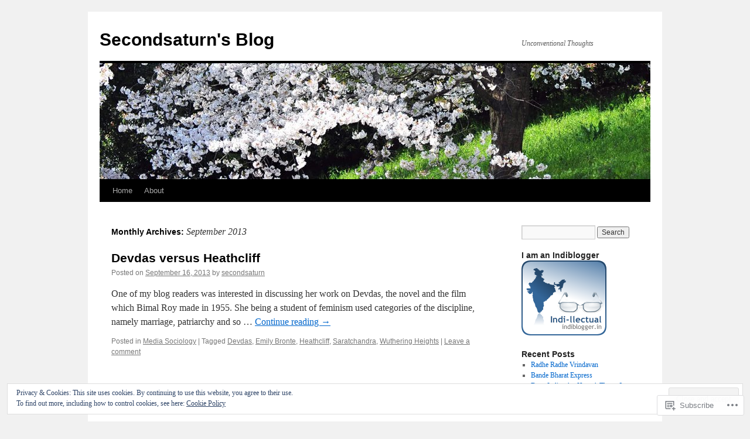

--- FILE ---
content_type: text/html; charset=UTF-8
request_url: https://secondsaturn.com/2013/09/
body_size: 20253
content:
<!DOCTYPE html>
<html lang="en">
<head>
<meta charset="UTF-8" />
<title>
September | 2013 | Secondsaturn&#039;s Blog</title>
<link rel="profile" href="https://gmpg.org/xfn/11" />
<link rel="stylesheet" type="text/css" media="all" href="https://s0.wp.com/wp-content/themes/pub/twentyten/style.css?m=1659017451i&amp;ver=20190507" />
<link rel="pingback" href="https://secondsaturn.com/xmlrpc.php">
<meta name='robots' content='max-image-preview:large' />

<!-- Async WordPress.com Remote Login -->
<script id="wpcom_remote_login_js">
var wpcom_remote_login_extra_auth = '';
function wpcom_remote_login_remove_dom_node_id( element_id ) {
	var dom_node = document.getElementById( element_id );
	if ( dom_node ) { dom_node.parentNode.removeChild( dom_node ); }
}
function wpcom_remote_login_remove_dom_node_classes( class_name ) {
	var dom_nodes = document.querySelectorAll( '.' + class_name );
	for ( var i = 0; i < dom_nodes.length; i++ ) {
		dom_nodes[ i ].parentNode.removeChild( dom_nodes[ i ] );
	}
}
function wpcom_remote_login_final_cleanup() {
	wpcom_remote_login_remove_dom_node_classes( "wpcom_remote_login_msg" );
	wpcom_remote_login_remove_dom_node_id( "wpcom_remote_login_key" );
	wpcom_remote_login_remove_dom_node_id( "wpcom_remote_login_validate" );
	wpcom_remote_login_remove_dom_node_id( "wpcom_remote_login_js" );
	wpcom_remote_login_remove_dom_node_id( "wpcom_request_access_iframe" );
	wpcom_remote_login_remove_dom_node_id( "wpcom_request_access_styles" );
}

// Watch for messages back from the remote login
window.addEventListener( "message", function( e ) {
	if ( e.origin === "https://r-login.wordpress.com" ) {
		var data = {};
		try {
			data = JSON.parse( e.data );
		} catch( e ) {
			wpcom_remote_login_final_cleanup();
			return;
		}

		if ( data.msg === 'LOGIN' ) {
			// Clean up the login check iframe
			wpcom_remote_login_remove_dom_node_id( "wpcom_remote_login_key" );

			var id_regex = new RegExp( /^[0-9]+$/ );
			var token_regex = new RegExp( /^.*|.*|.*$/ );
			if (
				token_regex.test( data.token )
				&& id_regex.test( data.wpcomid )
			) {
				// We have everything we need to ask for a login
				var script = document.createElement( "script" );
				script.setAttribute( "id", "wpcom_remote_login_validate" );
				script.src = '/remote-login.php?wpcom_remote_login=validate'
					+ '&wpcomid=' + data.wpcomid
					+ '&token=' + encodeURIComponent( data.token )
					+ '&host=' + window.location.protocol
					+ '//' + window.location.hostname
					+ '&postid=415'
					+ '&is_singular=';
				document.body.appendChild( script );
			}

			return;
		}

		// Safari ITP, not logged in, so redirect
		if ( data.msg === 'LOGIN-REDIRECT' ) {
			window.location = 'https://wordpress.com/log-in?redirect_to=' + window.location.href;
			return;
		}

		// Safari ITP, storage access failed, remove the request
		if ( data.msg === 'LOGIN-REMOVE' ) {
			var css_zap = 'html { -webkit-transition: margin-top 1s; transition: margin-top 1s; } /* 9001 */ html { margin-top: 0 !important; } * html body { margin-top: 0 !important; } @media screen and ( max-width: 782px ) { html { margin-top: 0 !important; } * html body { margin-top: 0 !important; } }';
			var style_zap = document.createElement( 'style' );
			style_zap.type = 'text/css';
			style_zap.appendChild( document.createTextNode( css_zap ) );
			document.body.appendChild( style_zap );

			var e = document.getElementById( 'wpcom_request_access_iframe' );
			e.parentNode.removeChild( e );

			document.cookie = 'wordpress_com_login_access=denied; path=/; max-age=31536000';

			return;
		}

		// Safari ITP
		if ( data.msg === 'REQUEST_ACCESS' ) {
			console.log( 'request access: safari' );

			// Check ITP iframe enable/disable knob
			if ( wpcom_remote_login_extra_auth !== 'safari_itp_iframe' ) {
				return;
			}

			// If we are in a "private window" there is no ITP.
			var private_window = false;
			try {
				var opendb = window.openDatabase( null, null, null, null );
			} catch( e ) {
				private_window = true;
			}

			if ( private_window ) {
				console.log( 'private window' );
				return;
			}

			var iframe = document.createElement( 'iframe' );
			iframe.id = 'wpcom_request_access_iframe';
			iframe.setAttribute( 'scrolling', 'no' );
			iframe.setAttribute( 'sandbox', 'allow-storage-access-by-user-activation allow-scripts allow-same-origin allow-top-navigation-by-user-activation' );
			iframe.src = 'https://r-login.wordpress.com/remote-login.php?wpcom_remote_login=request_access&origin=' + encodeURIComponent( data.origin ) + '&wpcomid=' + encodeURIComponent( data.wpcomid );

			var css = 'html { -webkit-transition: margin-top 1s; transition: margin-top 1s; } /* 9001 */ html { margin-top: 46px !important; } * html body { margin-top: 46px !important; } @media screen and ( max-width: 660px ) { html { margin-top: 71px !important; } * html body { margin-top: 71px !important; } #wpcom_request_access_iframe { display: block; height: 71px !important; } } #wpcom_request_access_iframe { border: 0px; height: 46px; position: fixed; top: 0; left: 0; width: 100%; min-width: 100%; z-index: 99999; background: #23282d; } ';

			var style = document.createElement( 'style' );
			style.type = 'text/css';
			style.id = 'wpcom_request_access_styles';
			style.appendChild( document.createTextNode( css ) );
			document.body.appendChild( style );

			document.body.appendChild( iframe );
		}

		if ( data.msg === 'DONE' ) {
			wpcom_remote_login_final_cleanup();
		}
	}
}, false );

// Inject the remote login iframe after the page has had a chance to load
// more critical resources
window.addEventListener( "DOMContentLoaded", function( e ) {
	var iframe = document.createElement( "iframe" );
	iframe.style.display = "none";
	iframe.setAttribute( "scrolling", "no" );
	iframe.setAttribute( "id", "wpcom_remote_login_key" );
	iframe.src = "https://r-login.wordpress.com/remote-login.php"
		+ "?wpcom_remote_login=key"
		+ "&origin=aHR0cHM6Ly9zZWNvbmRzYXR1cm4uY29t"
		+ "&wpcomid=15608577"
		+ "&time=" + Math.floor( Date.now() / 1000 );
	document.body.appendChild( iframe );
}, false );
</script>
<link rel='dns-prefetch' href='//s0.wp.com' />
<link rel="alternate" type="application/rss+xml" title="Secondsaturn&#039;s Blog &raquo; Feed" href="https://secondsaturn.com/feed/" />
<link rel="alternate" type="application/rss+xml" title="Secondsaturn&#039;s Blog &raquo; Comments Feed" href="https://secondsaturn.com/comments/feed/" />
	<script type="text/javascript">
		/* <![CDATA[ */
		function addLoadEvent(func) {
			var oldonload = window.onload;
			if (typeof window.onload != 'function') {
				window.onload = func;
			} else {
				window.onload = function () {
					oldonload();
					func();
				}
			}
		}
		/* ]]> */
	</script>
	<link crossorigin='anonymous' rel='stylesheet' id='all-css-0-1' href='/wp-content/mu-plugins/widgets/eu-cookie-law/templates/style.css?m=1642463000i&cssminify=yes' type='text/css' media='all' />
<style id='wp-emoji-styles-inline-css'>

	img.wp-smiley, img.emoji {
		display: inline !important;
		border: none !important;
		box-shadow: none !important;
		height: 1em !important;
		width: 1em !important;
		margin: 0 0.07em !important;
		vertical-align: -0.1em !important;
		background: none !important;
		padding: 0 !important;
	}
/*# sourceURL=wp-emoji-styles-inline-css */
</style>
<link crossorigin='anonymous' rel='stylesheet' id='all-css-2-1' href='/wp-content/plugins/gutenberg-core/v22.4.2/build/styles/block-library/style.min.css?m=1769608164i&cssminify=yes' type='text/css' media='all' />
<style id='wp-block-library-inline-css'>
.has-text-align-justify {
	text-align:justify;
}
.has-text-align-justify{text-align:justify;}

/*# sourceURL=wp-block-library-inline-css */
</style><style id='global-styles-inline-css'>
:root{--wp--preset--aspect-ratio--square: 1;--wp--preset--aspect-ratio--4-3: 4/3;--wp--preset--aspect-ratio--3-4: 3/4;--wp--preset--aspect-ratio--3-2: 3/2;--wp--preset--aspect-ratio--2-3: 2/3;--wp--preset--aspect-ratio--16-9: 16/9;--wp--preset--aspect-ratio--9-16: 9/16;--wp--preset--color--black: #000;--wp--preset--color--cyan-bluish-gray: #abb8c3;--wp--preset--color--white: #fff;--wp--preset--color--pale-pink: #f78da7;--wp--preset--color--vivid-red: #cf2e2e;--wp--preset--color--luminous-vivid-orange: #ff6900;--wp--preset--color--luminous-vivid-amber: #fcb900;--wp--preset--color--light-green-cyan: #7bdcb5;--wp--preset--color--vivid-green-cyan: #00d084;--wp--preset--color--pale-cyan-blue: #8ed1fc;--wp--preset--color--vivid-cyan-blue: #0693e3;--wp--preset--color--vivid-purple: #9b51e0;--wp--preset--color--blue: #0066cc;--wp--preset--color--medium-gray: #666;--wp--preset--color--light-gray: #f1f1f1;--wp--preset--gradient--vivid-cyan-blue-to-vivid-purple: linear-gradient(135deg,rgb(6,147,227) 0%,rgb(155,81,224) 100%);--wp--preset--gradient--light-green-cyan-to-vivid-green-cyan: linear-gradient(135deg,rgb(122,220,180) 0%,rgb(0,208,130) 100%);--wp--preset--gradient--luminous-vivid-amber-to-luminous-vivid-orange: linear-gradient(135deg,rgb(252,185,0) 0%,rgb(255,105,0) 100%);--wp--preset--gradient--luminous-vivid-orange-to-vivid-red: linear-gradient(135deg,rgb(255,105,0) 0%,rgb(207,46,46) 100%);--wp--preset--gradient--very-light-gray-to-cyan-bluish-gray: linear-gradient(135deg,rgb(238,238,238) 0%,rgb(169,184,195) 100%);--wp--preset--gradient--cool-to-warm-spectrum: linear-gradient(135deg,rgb(74,234,220) 0%,rgb(151,120,209) 20%,rgb(207,42,186) 40%,rgb(238,44,130) 60%,rgb(251,105,98) 80%,rgb(254,248,76) 100%);--wp--preset--gradient--blush-light-purple: linear-gradient(135deg,rgb(255,206,236) 0%,rgb(152,150,240) 100%);--wp--preset--gradient--blush-bordeaux: linear-gradient(135deg,rgb(254,205,165) 0%,rgb(254,45,45) 50%,rgb(107,0,62) 100%);--wp--preset--gradient--luminous-dusk: linear-gradient(135deg,rgb(255,203,112) 0%,rgb(199,81,192) 50%,rgb(65,88,208) 100%);--wp--preset--gradient--pale-ocean: linear-gradient(135deg,rgb(255,245,203) 0%,rgb(182,227,212) 50%,rgb(51,167,181) 100%);--wp--preset--gradient--electric-grass: linear-gradient(135deg,rgb(202,248,128) 0%,rgb(113,206,126) 100%);--wp--preset--gradient--midnight: linear-gradient(135deg,rgb(2,3,129) 0%,rgb(40,116,252) 100%);--wp--preset--font-size--small: 13px;--wp--preset--font-size--medium: 20px;--wp--preset--font-size--large: 36px;--wp--preset--font-size--x-large: 42px;--wp--preset--font-family--albert-sans: 'Albert Sans', sans-serif;--wp--preset--font-family--alegreya: Alegreya, serif;--wp--preset--font-family--arvo: Arvo, serif;--wp--preset--font-family--bodoni-moda: 'Bodoni Moda', serif;--wp--preset--font-family--bricolage-grotesque: 'Bricolage Grotesque', sans-serif;--wp--preset--font-family--cabin: Cabin, sans-serif;--wp--preset--font-family--chivo: Chivo, sans-serif;--wp--preset--font-family--commissioner: Commissioner, sans-serif;--wp--preset--font-family--cormorant: Cormorant, serif;--wp--preset--font-family--courier-prime: 'Courier Prime', monospace;--wp--preset--font-family--crimson-pro: 'Crimson Pro', serif;--wp--preset--font-family--dm-mono: 'DM Mono', monospace;--wp--preset--font-family--dm-sans: 'DM Sans', sans-serif;--wp--preset--font-family--dm-serif-display: 'DM Serif Display', serif;--wp--preset--font-family--domine: Domine, serif;--wp--preset--font-family--eb-garamond: 'EB Garamond', serif;--wp--preset--font-family--epilogue: Epilogue, sans-serif;--wp--preset--font-family--fahkwang: Fahkwang, sans-serif;--wp--preset--font-family--figtree: Figtree, sans-serif;--wp--preset--font-family--fira-sans: 'Fira Sans', sans-serif;--wp--preset--font-family--fjalla-one: 'Fjalla One', sans-serif;--wp--preset--font-family--fraunces: Fraunces, serif;--wp--preset--font-family--gabarito: Gabarito, system-ui;--wp--preset--font-family--ibm-plex-mono: 'IBM Plex Mono', monospace;--wp--preset--font-family--ibm-plex-sans: 'IBM Plex Sans', sans-serif;--wp--preset--font-family--ibarra-real-nova: 'Ibarra Real Nova', serif;--wp--preset--font-family--instrument-serif: 'Instrument Serif', serif;--wp--preset--font-family--inter: Inter, sans-serif;--wp--preset--font-family--josefin-sans: 'Josefin Sans', sans-serif;--wp--preset--font-family--jost: Jost, sans-serif;--wp--preset--font-family--libre-baskerville: 'Libre Baskerville', serif;--wp--preset--font-family--libre-franklin: 'Libre Franklin', sans-serif;--wp--preset--font-family--literata: Literata, serif;--wp--preset--font-family--lora: Lora, serif;--wp--preset--font-family--merriweather: Merriweather, serif;--wp--preset--font-family--montserrat: Montserrat, sans-serif;--wp--preset--font-family--newsreader: Newsreader, serif;--wp--preset--font-family--noto-sans-mono: 'Noto Sans Mono', sans-serif;--wp--preset--font-family--nunito: Nunito, sans-serif;--wp--preset--font-family--open-sans: 'Open Sans', sans-serif;--wp--preset--font-family--overpass: Overpass, sans-serif;--wp--preset--font-family--pt-serif: 'PT Serif', serif;--wp--preset--font-family--petrona: Petrona, serif;--wp--preset--font-family--piazzolla: Piazzolla, serif;--wp--preset--font-family--playfair-display: 'Playfair Display', serif;--wp--preset--font-family--plus-jakarta-sans: 'Plus Jakarta Sans', sans-serif;--wp--preset--font-family--poppins: Poppins, sans-serif;--wp--preset--font-family--raleway: Raleway, sans-serif;--wp--preset--font-family--roboto: Roboto, sans-serif;--wp--preset--font-family--roboto-slab: 'Roboto Slab', serif;--wp--preset--font-family--rubik: Rubik, sans-serif;--wp--preset--font-family--rufina: Rufina, serif;--wp--preset--font-family--sora: Sora, sans-serif;--wp--preset--font-family--source-sans-3: 'Source Sans 3', sans-serif;--wp--preset--font-family--source-serif-4: 'Source Serif 4', serif;--wp--preset--font-family--space-mono: 'Space Mono', monospace;--wp--preset--font-family--syne: Syne, sans-serif;--wp--preset--font-family--texturina: Texturina, serif;--wp--preset--font-family--urbanist: Urbanist, sans-serif;--wp--preset--font-family--work-sans: 'Work Sans', sans-serif;--wp--preset--spacing--20: 0.44rem;--wp--preset--spacing--30: 0.67rem;--wp--preset--spacing--40: 1rem;--wp--preset--spacing--50: 1.5rem;--wp--preset--spacing--60: 2.25rem;--wp--preset--spacing--70: 3.38rem;--wp--preset--spacing--80: 5.06rem;--wp--preset--shadow--natural: 6px 6px 9px rgba(0, 0, 0, 0.2);--wp--preset--shadow--deep: 12px 12px 50px rgba(0, 0, 0, 0.4);--wp--preset--shadow--sharp: 6px 6px 0px rgba(0, 0, 0, 0.2);--wp--preset--shadow--outlined: 6px 6px 0px -3px rgb(255, 255, 255), 6px 6px rgb(0, 0, 0);--wp--preset--shadow--crisp: 6px 6px 0px rgb(0, 0, 0);}:where(body) { margin: 0; }:where(.is-layout-flex){gap: 0.5em;}:where(.is-layout-grid){gap: 0.5em;}body .is-layout-flex{display: flex;}.is-layout-flex{flex-wrap: wrap;align-items: center;}.is-layout-flex > :is(*, div){margin: 0;}body .is-layout-grid{display: grid;}.is-layout-grid > :is(*, div){margin: 0;}body{padding-top: 0px;padding-right: 0px;padding-bottom: 0px;padding-left: 0px;}:root :where(.wp-element-button, .wp-block-button__link){background-color: #32373c;border-width: 0;color: #fff;font-family: inherit;font-size: inherit;font-style: inherit;font-weight: inherit;letter-spacing: inherit;line-height: inherit;padding-top: calc(0.667em + 2px);padding-right: calc(1.333em + 2px);padding-bottom: calc(0.667em + 2px);padding-left: calc(1.333em + 2px);text-decoration: none;text-transform: inherit;}.has-black-color{color: var(--wp--preset--color--black) !important;}.has-cyan-bluish-gray-color{color: var(--wp--preset--color--cyan-bluish-gray) !important;}.has-white-color{color: var(--wp--preset--color--white) !important;}.has-pale-pink-color{color: var(--wp--preset--color--pale-pink) !important;}.has-vivid-red-color{color: var(--wp--preset--color--vivid-red) !important;}.has-luminous-vivid-orange-color{color: var(--wp--preset--color--luminous-vivid-orange) !important;}.has-luminous-vivid-amber-color{color: var(--wp--preset--color--luminous-vivid-amber) !important;}.has-light-green-cyan-color{color: var(--wp--preset--color--light-green-cyan) !important;}.has-vivid-green-cyan-color{color: var(--wp--preset--color--vivid-green-cyan) !important;}.has-pale-cyan-blue-color{color: var(--wp--preset--color--pale-cyan-blue) !important;}.has-vivid-cyan-blue-color{color: var(--wp--preset--color--vivid-cyan-blue) !important;}.has-vivid-purple-color{color: var(--wp--preset--color--vivid-purple) !important;}.has-blue-color{color: var(--wp--preset--color--blue) !important;}.has-medium-gray-color{color: var(--wp--preset--color--medium-gray) !important;}.has-light-gray-color{color: var(--wp--preset--color--light-gray) !important;}.has-black-background-color{background-color: var(--wp--preset--color--black) !important;}.has-cyan-bluish-gray-background-color{background-color: var(--wp--preset--color--cyan-bluish-gray) !important;}.has-white-background-color{background-color: var(--wp--preset--color--white) !important;}.has-pale-pink-background-color{background-color: var(--wp--preset--color--pale-pink) !important;}.has-vivid-red-background-color{background-color: var(--wp--preset--color--vivid-red) !important;}.has-luminous-vivid-orange-background-color{background-color: var(--wp--preset--color--luminous-vivid-orange) !important;}.has-luminous-vivid-amber-background-color{background-color: var(--wp--preset--color--luminous-vivid-amber) !important;}.has-light-green-cyan-background-color{background-color: var(--wp--preset--color--light-green-cyan) !important;}.has-vivid-green-cyan-background-color{background-color: var(--wp--preset--color--vivid-green-cyan) !important;}.has-pale-cyan-blue-background-color{background-color: var(--wp--preset--color--pale-cyan-blue) !important;}.has-vivid-cyan-blue-background-color{background-color: var(--wp--preset--color--vivid-cyan-blue) !important;}.has-vivid-purple-background-color{background-color: var(--wp--preset--color--vivid-purple) !important;}.has-blue-background-color{background-color: var(--wp--preset--color--blue) !important;}.has-medium-gray-background-color{background-color: var(--wp--preset--color--medium-gray) !important;}.has-light-gray-background-color{background-color: var(--wp--preset--color--light-gray) !important;}.has-black-border-color{border-color: var(--wp--preset--color--black) !important;}.has-cyan-bluish-gray-border-color{border-color: var(--wp--preset--color--cyan-bluish-gray) !important;}.has-white-border-color{border-color: var(--wp--preset--color--white) !important;}.has-pale-pink-border-color{border-color: var(--wp--preset--color--pale-pink) !important;}.has-vivid-red-border-color{border-color: var(--wp--preset--color--vivid-red) !important;}.has-luminous-vivid-orange-border-color{border-color: var(--wp--preset--color--luminous-vivid-orange) !important;}.has-luminous-vivid-amber-border-color{border-color: var(--wp--preset--color--luminous-vivid-amber) !important;}.has-light-green-cyan-border-color{border-color: var(--wp--preset--color--light-green-cyan) !important;}.has-vivid-green-cyan-border-color{border-color: var(--wp--preset--color--vivid-green-cyan) !important;}.has-pale-cyan-blue-border-color{border-color: var(--wp--preset--color--pale-cyan-blue) !important;}.has-vivid-cyan-blue-border-color{border-color: var(--wp--preset--color--vivid-cyan-blue) !important;}.has-vivid-purple-border-color{border-color: var(--wp--preset--color--vivid-purple) !important;}.has-blue-border-color{border-color: var(--wp--preset--color--blue) !important;}.has-medium-gray-border-color{border-color: var(--wp--preset--color--medium-gray) !important;}.has-light-gray-border-color{border-color: var(--wp--preset--color--light-gray) !important;}.has-vivid-cyan-blue-to-vivid-purple-gradient-background{background: var(--wp--preset--gradient--vivid-cyan-blue-to-vivid-purple) !important;}.has-light-green-cyan-to-vivid-green-cyan-gradient-background{background: var(--wp--preset--gradient--light-green-cyan-to-vivid-green-cyan) !important;}.has-luminous-vivid-amber-to-luminous-vivid-orange-gradient-background{background: var(--wp--preset--gradient--luminous-vivid-amber-to-luminous-vivid-orange) !important;}.has-luminous-vivid-orange-to-vivid-red-gradient-background{background: var(--wp--preset--gradient--luminous-vivid-orange-to-vivid-red) !important;}.has-very-light-gray-to-cyan-bluish-gray-gradient-background{background: var(--wp--preset--gradient--very-light-gray-to-cyan-bluish-gray) !important;}.has-cool-to-warm-spectrum-gradient-background{background: var(--wp--preset--gradient--cool-to-warm-spectrum) !important;}.has-blush-light-purple-gradient-background{background: var(--wp--preset--gradient--blush-light-purple) !important;}.has-blush-bordeaux-gradient-background{background: var(--wp--preset--gradient--blush-bordeaux) !important;}.has-luminous-dusk-gradient-background{background: var(--wp--preset--gradient--luminous-dusk) !important;}.has-pale-ocean-gradient-background{background: var(--wp--preset--gradient--pale-ocean) !important;}.has-electric-grass-gradient-background{background: var(--wp--preset--gradient--electric-grass) !important;}.has-midnight-gradient-background{background: var(--wp--preset--gradient--midnight) !important;}.has-small-font-size{font-size: var(--wp--preset--font-size--small) !important;}.has-medium-font-size{font-size: var(--wp--preset--font-size--medium) !important;}.has-large-font-size{font-size: var(--wp--preset--font-size--large) !important;}.has-x-large-font-size{font-size: var(--wp--preset--font-size--x-large) !important;}.has-albert-sans-font-family{font-family: var(--wp--preset--font-family--albert-sans) !important;}.has-alegreya-font-family{font-family: var(--wp--preset--font-family--alegreya) !important;}.has-arvo-font-family{font-family: var(--wp--preset--font-family--arvo) !important;}.has-bodoni-moda-font-family{font-family: var(--wp--preset--font-family--bodoni-moda) !important;}.has-bricolage-grotesque-font-family{font-family: var(--wp--preset--font-family--bricolage-grotesque) !important;}.has-cabin-font-family{font-family: var(--wp--preset--font-family--cabin) !important;}.has-chivo-font-family{font-family: var(--wp--preset--font-family--chivo) !important;}.has-commissioner-font-family{font-family: var(--wp--preset--font-family--commissioner) !important;}.has-cormorant-font-family{font-family: var(--wp--preset--font-family--cormorant) !important;}.has-courier-prime-font-family{font-family: var(--wp--preset--font-family--courier-prime) !important;}.has-crimson-pro-font-family{font-family: var(--wp--preset--font-family--crimson-pro) !important;}.has-dm-mono-font-family{font-family: var(--wp--preset--font-family--dm-mono) !important;}.has-dm-sans-font-family{font-family: var(--wp--preset--font-family--dm-sans) !important;}.has-dm-serif-display-font-family{font-family: var(--wp--preset--font-family--dm-serif-display) !important;}.has-domine-font-family{font-family: var(--wp--preset--font-family--domine) !important;}.has-eb-garamond-font-family{font-family: var(--wp--preset--font-family--eb-garamond) !important;}.has-epilogue-font-family{font-family: var(--wp--preset--font-family--epilogue) !important;}.has-fahkwang-font-family{font-family: var(--wp--preset--font-family--fahkwang) !important;}.has-figtree-font-family{font-family: var(--wp--preset--font-family--figtree) !important;}.has-fira-sans-font-family{font-family: var(--wp--preset--font-family--fira-sans) !important;}.has-fjalla-one-font-family{font-family: var(--wp--preset--font-family--fjalla-one) !important;}.has-fraunces-font-family{font-family: var(--wp--preset--font-family--fraunces) !important;}.has-gabarito-font-family{font-family: var(--wp--preset--font-family--gabarito) !important;}.has-ibm-plex-mono-font-family{font-family: var(--wp--preset--font-family--ibm-plex-mono) !important;}.has-ibm-plex-sans-font-family{font-family: var(--wp--preset--font-family--ibm-plex-sans) !important;}.has-ibarra-real-nova-font-family{font-family: var(--wp--preset--font-family--ibarra-real-nova) !important;}.has-instrument-serif-font-family{font-family: var(--wp--preset--font-family--instrument-serif) !important;}.has-inter-font-family{font-family: var(--wp--preset--font-family--inter) !important;}.has-josefin-sans-font-family{font-family: var(--wp--preset--font-family--josefin-sans) !important;}.has-jost-font-family{font-family: var(--wp--preset--font-family--jost) !important;}.has-libre-baskerville-font-family{font-family: var(--wp--preset--font-family--libre-baskerville) !important;}.has-libre-franklin-font-family{font-family: var(--wp--preset--font-family--libre-franklin) !important;}.has-literata-font-family{font-family: var(--wp--preset--font-family--literata) !important;}.has-lora-font-family{font-family: var(--wp--preset--font-family--lora) !important;}.has-merriweather-font-family{font-family: var(--wp--preset--font-family--merriweather) !important;}.has-montserrat-font-family{font-family: var(--wp--preset--font-family--montserrat) !important;}.has-newsreader-font-family{font-family: var(--wp--preset--font-family--newsreader) !important;}.has-noto-sans-mono-font-family{font-family: var(--wp--preset--font-family--noto-sans-mono) !important;}.has-nunito-font-family{font-family: var(--wp--preset--font-family--nunito) !important;}.has-open-sans-font-family{font-family: var(--wp--preset--font-family--open-sans) !important;}.has-overpass-font-family{font-family: var(--wp--preset--font-family--overpass) !important;}.has-pt-serif-font-family{font-family: var(--wp--preset--font-family--pt-serif) !important;}.has-petrona-font-family{font-family: var(--wp--preset--font-family--petrona) !important;}.has-piazzolla-font-family{font-family: var(--wp--preset--font-family--piazzolla) !important;}.has-playfair-display-font-family{font-family: var(--wp--preset--font-family--playfair-display) !important;}.has-plus-jakarta-sans-font-family{font-family: var(--wp--preset--font-family--plus-jakarta-sans) !important;}.has-poppins-font-family{font-family: var(--wp--preset--font-family--poppins) !important;}.has-raleway-font-family{font-family: var(--wp--preset--font-family--raleway) !important;}.has-roboto-font-family{font-family: var(--wp--preset--font-family--roboto) !important;}.has-roboto-slab-font-family{font-family: var(--wp--preset--font-family--roboto-slab) !important;}.has-rubik-font-family{font-family: var(--wp--preset--font-family--rubik) !important;}.has-rufina-font-family{font-family: var(--wp--preset--font-family--rufina) !important;}.has-sora-font-family{font-family: var(--wp--preset--font-family--sora) !important;}.has-source-sans-3-font-family{font-family: var(--wp--preset--font-family--source-sans-3) !important;}.has-source-serif-4-font-family{font-family: var(--wp--preset--font-family--source-serif-4) !important;}.has-space-mono-font-family{font-family: var(--wp--preset--font-family--space-mono) !important;}.has-syne-font-family{font-family: var(--wp--preset--font-family--syne) !important;}.has-texturina-font-family{font-family: var(--wp--preset--font-family--texturina) !important;}.has-urbanist-font-family{font-family: var(--wp--preset--font-family--urbanist) !important;}.has-work-sans-font-family{font-family: var(--wp--preset--font-family--work-sans) !important;}
/*# sourceURL=global-styles-inline-css */
</style>

<style id='classic-theme-styles-inline-css'>
.wp-block-button__link{background-color:#32373c;border-radius:9999px;box-shadow:none;color:#fff;font-size:1.125em;padding:calc(.667em + 2px) calc(1.333em + 2px);text-decoration:none}.wp-block-file__button{background:#32373c;color:#fff}.wp-block-accordion-heading{margin:0}.wp-block-accordion-heading__toggle{background-color:inherit!important;color:inherit!important}.wp-block-accordion-heading__toggle:not(:focus-visible){outline:none}.wp-block-accordion-heading__toggle:focus,.wp-block-accordion-heading__toggle:hover{background-color:inherit!important;border:none;box-shadow:none;color:inherit;padding:var(--wp--preset--spacing--20,1em) 0;text-decoration:none}.wp-block-accordion-heading__toggle:focus-visible{outline:auto;outline-offset:0}
/*# sourceURL=/wp-content/plugins/gutenberg-core/v22.4.2/build/styles/block-library/classic.min.css */
</style>
<link crossorigin='anonymous' rel='stylesheet' id='all-css-4-1' href='/_static/??-eJyNT0kOwjAM/BCu1YKgHBBv6WJCIGmi2KX095giNiFVXCx7NIsHhwhN6IQ6weh6YzvGJtQuNGfGIsvLLAe2PjqCRJdsha1leTGAZXSUNcwL/DDyPby9EinuYyV3hqfWVuTIK21ONtjWkKicnzsIXeclUWOgrmMiZtDpbe9BjprFP7oHjLGvUQYFRkXx0ek/7lQcpsy5pxKpqdHVTFXe55zIUAB9pRIbuq8DDq6y6S7d+12+LvNyWRTbzekGiYipTQ==&cssminify=yes' type='text/css' media='all' />
<style id='jetpack-global-styles-frontend-style-inline-css'>
:root { --font-headings: unset; --font-base: unset; --font-headings-default: -apple-system,BlinkMacSystemFont,"Segoe UI",Roboto,Oxygen-Sans,Ubuntu,Cantarell,"Helvetica Neue",sans-serif; --font-base-default: -apple-system,BlinkMacSystemFont,"Segoe UI",Roboto,Oxygen-Sans,Ubuntu,Cantarell,"Helvetica Neue",sans-serif;}
/*# sourceURL=jetpack-global-styles-frontend-style-inline-css */
</style>
<link crossorigin='anonymous' rel='stylesheet' id='all-css-6-1' href='/wp-content/themes/h4/global.css?m=1420737423i&cssminify=yes' type='text/css' media='all' />
<script type="text/javascript" id="wpcom-actionbar-placeholder-js-extra">
/* <![CDATA[ */
var actionbardata = {"siteID":"15608577","postID":"0","siteURL":"https://secondsaturn.com","xhrURL":"https://secondsaturn.com/wp-admin/admin-ajax.php","nonce":"dacdd0c4a2","isLoggedIn":"","statusMessage":"","subsEmailDefault":"instantly","proxyScriptUrl":"https://s0.wp.com/wp-content/js/wpcom-proxy-request.js?m=1513050504i&amp;ver=20211021","i18n":{"followedText":"New posts from this site will now appear in your \u003Ca href=\"https://wordpress.com/reader\"\u003EReader\u003C/a\u003E","foldBar":"Collapse this bar","unfoldBar":"Expand this bar","shortLinkCopied":"Shortlink copied to clipboard."}};
//# sourceURL=wpcom-actionbar-placeholder-js-extra
/* ]]> */
</script>
<script type="text/javascript" id="jetpack-mu-wpcom-settings-js-before">
/* <![CDATA[ */
var JETPACK_MU_WPCOM_SETTINGS = {"assetsUrl":"https://s0.wp.com/wp-content/mu-plugins/jetpack-mu-wpcom-plugin/moon/jetpack_vendor/automattic/jetpack-mu-wpcom/src/build/"};
//# sourceURL=jetpack-mu-wpcom-settings-js-before
/* ]]> */
</script>
<script crossorigin='anonymous' type='text/javascript'  src='/_static/??/wp-content/js/rlt-proxy.js,/wp-content/blog-plugins/wordads-classes/js/cmp/v2/cmp-non-gdpr.js?m=1720530689j'></script>
<script type="text/javascript" id="rlt-proxy-js-after">
/* <![CDATA[ */
	rltInitialize( {"token":null,"iframeOrigins":["https:\/\/widgets.wp.com"]} );
//# sourceURL=rlt-proxy-js-after
/* ]]> */
</script>
<link rel="EditURI" type="application/rsd+xml" title="RSD" href="https://secondsaturn.wordpress.com/xmlrpc.php?rsd" />
<meta name="generator" content="WordPress.com" />

<!-- Jetpack Open Graph Tags -->
<meta property="og:type" content="website" />
<meta property="og:title" content="September 2013 &#8211; Secondsaturn&#039;s Blog" />
<meta property="og:site_name" content="Secondsaturn&#039;s Blog" />
<meta property="og:image" content="https://s0.wp.com/i/blank.jpg?m=1383295312i" />
<meta property="og:image:width" content="200" />
<meta property="og:image:height" content="200" />
<meta property="og:image:alt" content="" />
<meta property="og:locale" content="en_US" />

<!-- End Jetpack Open Graph Tags -->
<link rel="shortcut icon" type="image/x-icon" href="https://s0.wp.com/i/favicon.ico?m=1713425267i" sizes="16x16 24x24 32x32 48x48" />
<link rel="icon" type="image/x-icon" href="https://s0.wp.com/i/favicon.ico?m=1713425267i" sizes="16x16 24x24 32x32 48x48" />
<link rel="apple-touch-icon" href="https://s0.wp.com/i/webclip.png?m=1713868326i" />
<link rel='openid.server' href='https://secondsaturn.com/?openidserver=1' />
<link rel='openid.delegate' href='https://secondsaturn.com/' />
<link rel="search" type="application/opensearchdescription+xml" href="https://secondsaturn.com/osd.xml" title="Secondsaturn&#039;s Blog" />
<link rel="search" type="application/opensearchdescription+xml" href="https://s1.wp.com/opensearch.xml" title="WordPress.com" />
		<style type="text/css">
			.recentcomments a {
				display: inline !important;
				padding: 0 !important;
				margin: 0 !important;
			}

			table.recentcommentsavatartop img.avatar, table.recentcommentsavatarend img.avatar {
				border: 0px;
				margin: 0;
			}

			table.recentcommentsavatartop a, table.recentcommentsavatarend a {
				border: 0px !important;
				background-color: transparent !important;
			}

			td.recentcommentsavatarend, td.recentcommentsavatartop {
				padding: 0px 0px 1px 0px;
				margin: 0px;
			}

			td.recentcommentstextend {
				border: none !important;
				padding: 0px 0px 2px 10px;
			}

			.rtl td.recentcommentstextend {
				padding: 0px 10px 2px 0px;
			}

			td.recentcommentstexttop {
				border: none;
				padding: 0px 0px 0px 10px;
			}

			.rtl td.recentcommentstexttop {
				padding: 0px 10px 0px 0px;
			}
		</style>
		<meta name="description" content="2 posts published by secondsaturn during September 2013" />
		<script type="text/javascript">

			window.doNotSellCallback = function() {

				var linkElements = [
					'a[href="https://wordpress.com/?ref=footer_blog"]',
					'a[href="https://wordpress.com/?ref=footer_website"]',
					'a[href="https://wordpress.com/?ref=vertical_footer"]',
					'a[href^="https://wordpress.com/?ref=footer_segment_"]',
				].join(',');

				var dnsLink = document.createElement( 'a' );
				dnsLink.href = 'https://wordpress.com/advertising-program-optout/';
				dnsLink.classList.add( 'do-not-sell-link' );
				dnsLink.rel = 'nofollow';
				dnsLink.style.marginLeft = '0.5em';
				dnsLink.textContent = 'Do Not Sell or Share My Personal Information';

				var creditLinks = document.querySelectorAll( linkElements );

				if ( 0 === creditLinks.length ) {
					return false;
				}

				Array.prototype.forEach.call( creditLinks, function( el ) {
					el.insertAdjacentElement( 'afterend', dnsLink );
				});

				return true;
			};

		</script>
		<script type="text/javascript">
	window.google_analytics_uacct = "UA-52447-2";
</script>

<script type="text/javascript">
	var _gaq = _gaq || [];
	_gaq.push(['_setAccount', 'UA-52447-2']);
	_gaq.push(['_gat._anonymizeIp']);
	_gaq.push(['_setDomainName', 'none']);
	_gaq.push(['_setAllowLinker', true]);
	_gaq.push(['_initData']);
	_gaq.push(['_trackPageview']);

	(function() {
		var ga = document.createElement('script'); ga.type = 'text/javascript'; ga.async = true;
		ga.src = ('https:' == document.location.protocol ? 'https://ssl' : 'http://www') + '.google-analytics.com/ga.js';
		(document.getElementsByTagName('head')[0] || document.getElementsByTagName('body')[0]).appendChild(ga);
	})();
</script>
</head>

<body class="archive date wp-theme-pubtwentyten customizer-styles-applied single-author jetpack-reblog-enabled">
<div id="wrapper" class="hfeed">
	<div id="header">
		<div id="masthead">
			<div id="branding" role="banner">
								<div id="site-title">
					<span>
						<a href="https://secondsaturn.com/" title="Secondsaturn&#039;s Blog" rel="home">Secondsaturn&#039;s Blog</a>
					</span>
				</div>
				<div id="site-description">Unconventional Thoughts</div>

									<a class="home-link" href="https://secondsaturn.com/" title="Secondsaturn&#039;s Blog" rel="home">
						<img src="https://s0.wp.com/wp-content/themes/pub/twentyten/images/headers/cherryblossoms.jpg?m=1610459589i" width="940" height="198" alt="" />
					</a>
								</div><!-- #branding -->

			<div id="access" role="navigation">
								<div class="skip-link screen-reader-text"><a href="#content" title="Skip to content">Skip to content</a></div>
				<div class="menu"><ul>
<li ><a href="https://secondsaturn.com/">Home</a></li><li class="page_item page-item-2"><a href="https://secondsaturn.com/about/">About</a></li>
</ul></div>
			</div><!-- #access -->
		</div><!-- #masthead -->
	</div><!-- #header -->

	<div id="main">

		<div id="container">
			<div id="content" role="main">


			<h1 class="page-title">
			Monthly Archives: <span>September 2013</span>			</h1>





	
			<div id="post-415" class="post-415 post type-post status-publish format-standard hentry category-media-sociology tag-devdas tag-emily-bronte tag-heathcliff tag-saratchandra tag-wuthering-heights">
			<h2 class="entry-title"><a href="https://secondsaturn.com/2013/09/16/devdas-versus-heathcliff/" rel="bookmark">Devdas versus Heathcliff</a></h2>

			<div class="entry-meta">
				<span class="meta-prep meta-prep-author">Posted on</span> <a href="https://secondsaturn.com/2013/09/16/devdas-versus-heathcliff/" title="6:11 am" rel="bookmark"><span class="entry-date">September 16, 2013</span></a> <span class="meta-sep">by</span> <span class="author vcard"><a class="url fn n" href="https://secondsaturn.com/author/secondsaturn/" title="View all posts by secondsaturn">secondsaturn</a></span>			</div><!-- .entry-meta -->

					<div class="entry-summary">
				<p>One of my blog readers was interested in discussing her work on Devdas, the novel and the film which Bimal Roy made in 1955. She being a student of feminism used categories of the discipline, namely marriage, patriarchy and so &hellip; <a href="https://secondsaturn.com/2013/09/16/devdas-versus-heathcliff/">Continue reading <span class="meta-nav">&rarr;</span></a></p>
			</div><!-- .entry-summary -->
	
			<div class="entry-utility">
													<span class="cat-links">
						<span class="entry-utility-prep entry-utility-prep-cat-links">Posted in</span> <a href="https://secondsaturn.com/category/media-sociology/" rel="category tag">Media Sociology</a>					</span>
					<span class="meta-sep">|</span>
				
								<span class="tag-links">
					<span class="entry-utility-prep entry-utility-prep-tag-links">Tagged</span> <a href="https://secondsaturn.com/tag/devdas/" rel="tag">Devdas</a>, <a href="https://secondsaturn.com/tag/emily-bronte/" rel="tag">Emily Bronte</a>, <a href="https://secondsaturn.com/tag/heathcliff/" rel="tag">Heathcliff</a>, <a href="https://secondsaturn.com/tag/saratchandra/" rel="tag">Saratchandra</a>, <a href="https://secondsaturn.com/tag/wuthering-heights/" rel="tag">Wuthering Heights</a>				</span>
				<span class="meta-sep">|</span>
				
				<span class="comments-link"><a href="https://secondsaturn.com/2013/09/16/devdas-versus-heathcliff/#respond">Leave a comment</a></span>

							</div><!-- .entry-utility -->
		</div><!-- #post-415 -->

		
	

	
			<div id="post-413" class="post-413 post type-post status-publish format-standard hentry category-family-matters tag-family tag-obituary">
			<h2 class="entry-title"><a href="https://secondsaturn.com/2013/09/14/niladrimama-ishan-scholar/" rel="bookmark">Niladrimama, Ishan Scholar</a></h2>

			<div class="entry-meta">
				<span class="meta-prep meta-prep-author">Posted on</span> <a href="https://secondsaturn.com/2013/09/14/niladrimama-ishan-scholar/" title="2:57 am" rel="bookmark"><span class="entry-date">September 14, 2013</span></a> <span class="meta-sep">by</span> <span class="author vcard"><a class="url fn n" href="https://secondsaturn.com/author/secondsaturn/" title="View all posts by secondsaturn">secondsaturn</a></span>			</div><!-- .entry-meta -->

					<div class="entry-summary">
				<p>I first knew of the term Ishan Scholar because Niladrimama was one. An Ishan scholar is one who tops the University by topping in every paper. This is a title reserved for graduates of Mathematics from Calcutta University. Niladrimama was &hellip; <a href="https://secondsaturn.com/2013/09/14/niladrimama-ishan-scholar/">Continue reading <span class="meta-nav">&rarr;</span></a></p>
			</div><!-- .entry-summary -->
	
			<div class="entry-utility">
													<span class="cat-links">
						<span class="entry-utility-prep entry-utility-prep-cat-links">Posted in</span> <a href="https://secondsaturn.com/category/family-matters/" rel="category tag">Family Matters</a>					</span>
					<span class="meta-sep">|</span>
				
								<span class="tag-links">
					<span class="entry-utility-prep entry-utility-prep-tag-links">Tagged</span> <a href="https://secondsaturn.com/tag/family/" rel="tag">family</a>, <a href="https://secondsaturn.com/tag/obituary/" rel="tag">obituary</a>				</span>
				<span class="meta-sep">|</span>
				
				<span class="comments-link"><a href="https://secondsaturn.com/2013/09/14/niladrimama-ishan-scholar/#respond">Leave a comment</a></span>

							</div><!-- .entry-utility -->
		</div><!-- #post-413 -->

		
	


			</div><!-- #content -->
		</div><!-- #container -->


		<div id="primary" class="widget-area" role="complementary">
						<ul class="xoxo">

<li id="search-2" class="widget-container widget_search"><form role="search" method="get" id="searchform" class="searchform" action="https://secondsaturn.com/">
				<div>
					<label class="screen-reader-text" for="s">Search for:</label>
					<input type="text" value="" name="s" id="s" />
					<input type="submit" id="searchsubmit" value="Search" />
				</div>
			</form></li><li id="text-3" class="widget-container widget_text"><h3 class="widget-title">I am an Indiblogger</h3>			<div class="textwidget"><a href="https://www.indiblogger.in/" title="IndiBlogger - The Largest Indian Blogger Community">
<img src="https://cdn.indiblogger.in/badges/big_indillectual.png" width="145" height="128" border="0" alt="IndiBlogger - The Largest Indian Blogger Community" />
</a>
</div>
		</li>
		<li id="recent-posts-2" class="widget-container widget_recent_entries">
		<h3 class="widget-title">Recent Posts</h3>
		<ul>
											<li>
					<a href="https://secondsaturn.com/2026/01/10/radhe-radhe-vrindavan/">Radhe Radhe Vrindavan</a>
									</li>
											<li>
					<a href="https://secondsaturn.com/2025/12/11/bande-bharat-express/">Bande Bharat Express</a>
									</li>
											<li>
					<a href="https://secondsaturn.com/2025/11/24/does-indian-art-have-a-theory/">Does Indian Art Have A&nbsp;Theory?</a>
									</li>
											<li>
					<a href="https://secondsaturn.com/2025/10/02/taslima-nasreen-vs-javed-akhtar/">Taslima Nasreen vs Javed&nbsp;Akhtar</a>
									</li>
											<li>
					<a href="https://secondsaturn.com/2025/09/13/tikli-bottom/">Tikli Bottom</a>
									</li>
					</ul>

		</li><li id="recent-comments-2" class="widget-container widget_recent_comments"><h3 class="widget-title">Recent Comments</h3>				<table class="recentcommentsavatar" cellspacing="0" cellpadding="0" border="0">
					<tr><td title="secondsaturn" class="recentcommentsavatartop" style="height:48px; width:48px;"><a href="http://secondsaturn.com" rel="nofollow"><img referrerpolicy="no-referrer" alt='secondsaturn&#039;s avatar' src='https://2.gravatar.com/avatar/5fbfa3fd8a224b361ff2174d9c10a1e0dbc8074a2871e9a012153a23b0b6f041?s=48&#038;d=identicon&#038;r=G' srcset='https://2.gravatar.com/avatar/5fbfa3fd8a224b361ff2174d9c10a1e0dbc8074a2871e9a012153a23b0b6f041?s=48&#038;d=identicon&#038;r=G 1x, https://2.gravatar.com/avatar/5fbfa3fd8a224b361ff2174d9c10a1e0dbc8074a2871e9a012153a23b0b6f041?s=72&#038;d=identicon&#038;r=G 1.5x, https://2.gravatar.com/avatar/5fbfa3fd8a224b361ff2174d9c10a1e0dbc8074a2871e9a012153a23b0b6f041?s=96&#038;d=identicon&#038;r=G 2x, https://2.gravatar.com/avatar/5fbfa3fd8a224b361ff2174d9c10a1e0dbc8074a2871e9a012153a23b0b6f041?s=144&#038;d=identicon&#038;r=G 3x, https://2.gravatar.com/avatar/5fbfa3fd8a224b361ff2174d9c10a1e0dbc8074a2871e9a012153a23b0b6f041?s=192&#038;d=identicon&#038;r=G 4x' class='avatar avatar-48' height='48' width='48' loading='lazy' decoding='async' /></a></td><td class="recentcommentstexttop" style=""><a href="http://secondsaturn.com" rel="nofollow">secondsaturn</a> on <a href="https://secondsaturn.com/2025/12/11/bande-bharat-express/#comment-5135">Bande Bharat Express</a></td></tr><tr><td title="Aditya Poddar" class="recentcommentsavatarend" style="height:48px; width:48px;"><img referrerpolicy="no-referrer" alt='Aditya Poddar&#039;s avatar' src='https://2.gravatar.com/avatar/5747469917c75d35941a6eba9689eef1e61ec29f5bf177ec66f63626ae52310b?s=48&#038;d=identicon&#038;r=G' srcset='https://2.gravatar.com/avatar/5747469917c75d35941a6eba9689eef1e61ec29f5bf177ec66f63626ae52310b?s=48&#038;d=identicon&#038;r=G 1x, https://2.gravatar.com/avatar/5747469917c75d35941a6eba9689eef1e61ec29f5bf177ec66f63626ae52310b?s=72&#038;d=identicon&#038;r=G 1.5x, https://2.gravatar.com/avatar/5747469917c75d35941a6eba9689eef1e61ec29f5bf177ec66f63626ae52310b?s=96&#038;d=identicon&#038;r=G 2x, https://2.gravatar.com/avatar/5747469917c75d35941a6eba9689eef1e61ec29f5bf177ec66f63626ae52310b?s=144&#038;d=identicon&#038;r=G 3x, https://2.gravatar.com/avatar/5747469917c75d35941a6eba9689eef1e61ec29f5bf177ec66f63626ae52310b?s=192&#038;d=identicon&#038;r=G 4x' class='avatar avatar-48' height='48' width='48' loading='lazy' decoding='async' /></td><td class="recentcommentstextend" style="">Aditya Poddar on <a href="https://secondsaturn.com/2025/12/11/bande-bharat-express/#comment-5134">Bande Bharat Express</a></td></tr><tr><td title="secondsaturn" class="recentcommentsavatarend" style="height:48px; width:48px;"><a href="http://secondsaturn.com" rel="nofollow"><img referrerpolicy="no-referrer" alt='secondsaturn&#039;s avatar' src='https://2.gravatar.com/avatar/5fbfa3fd8a224b361ff2174d9c10a1e0dbc8074a2871e9a012153a23b0b6f041?s=48&#038;d=identicon&#038;r=G' srcset='https://2.gravatar.com/avatar/5fbfa3fd8a224b361ff2174d9c10a1e0dbc8074a2871e9a012153a23b0b6f041?s=48&#038;d=identicon&#038;r=G 1x, https://2.gravatar.com/avatar/5fbfa3fd8a224b361ff2174d9c10a1e0dbc8074a2871e9a012153a23b0b6f041?s=72&#038;d=identicon&#038;r=G 1.5x, https://2.gravatar.com/avatar/5fbfa3fd8a224b361ff2174d9c10a1e0dbc8074a2871e9a012153a23b0b6f041?s=96&#038;d=identicon&#038;r=G 2x, https://2.gravatar.com/avatar/5fbfa3fd8a224b361ff2174d9c10a1e0dbc8074a2871e9a012153a23b0b6f041?s=144&#038;d=identicon&#038;r=G 3x, https://2.gravatar.com/avatar/5fbfa3fd8a224b361ff2174d9c10a1e0dbc8074a2871e9a012153a23b0b6f041?s=192&#038;d=identicon&#038;r=G 4x' class='avatar avatar-48' height='48' width='48' loading='lazy' decoding='async' /></a></td><td class="recentcommentstextend" style=""><a href="http://secondsaturn.com" rel="nofollow">secondsaturn</a> on <a href="https://secondsaturn.com/2014/01/19/the-life-trajectory-of-krishna-dasgupta-a-k-a-suchitra-sen/#comment-5132">The Life Trajectory of Krishna&hellip;</a></td></tr><tr><td title="Soumya" class="recentcommentsavatarend" style="height:48px; width:48px;"><img referrerpolicy="no-referrer" alt='Soumya&#039;s avatar' src='https://0.gravatar.com/avatar/99b39df80be1f56e0c5631a29eb4c4ff1b7c1af457a9aae1afbd70452a76a316?s=48&#038;d=identicon&#038;r=G' srcset='https://0.gravatar.com/avatar/99b39df80be1f56e0c5631a29eb4c4ff1b7c1af457a9aae1afbd70452a76a316?s=48&#038;d=identicon&#038;r=G 1x, https://0.gravatar.com/avatar/99b39df80be1f56e0c5631a29eb4c4ff1b7c1af457a9aae1afbd70452a76a316?s=72&#038;d=identicon&#038;r=G 1.5x, https://0.gravatar.com/avatar/99b39df80be1f56e0c5631a29eb4c4ff1b7c1af457a9aae1afbd70452a76a316?s=96&#038;d=identicon&#038;r=G 2x, https://0.gravatar.com/avatar/99b39df80be1f56e0c5631a29eb4c4ff1b7c1af457a9aae1afbd70452a76a316?s=144&#038;d=identicon&#038;r=G 3x, https://0.gravatar.com/avatar/99b39df80be1f56e0c5631a29eb4c4ff1b7c1af457a9aae1afbd70452a76a316?s=192&#038;d=identicon&#038;r=G 4x' class='avatar avatar-48' height='48' width='48' loading='lazy' decoding='async' /></td><td class="recentcommentstextend" style="">Soumya on <a href="https://secondsaturn.com/2014/01/19/the-life-trajectory-of-krishna-dasgupta-a-k-a-suchitra-sen/#comment-5131">The Life Trajectory of Krishna&hellip;</a></td></tr><tr><td title="Vik" class="recentcommentsavatarend" style="height:48px; width:48px;"><img referrerpolicy="no-referrer" alt='Souveek Pal&#039;s avatar' src='https://0.gravatar.com/avatar/0c173b3ffaefd676216bea2162863c16ef2f1367d091b4686488ba665ac301ca?s=48&#038;d=identicon&#038;r=G' srcset='https://0.gravatar.com/avatar/0c173b3ffaefd676216bea2162863c16ef2f1367d091b4686488ba665ac301ca?s=48&#038;d=identicon&#038;r=G 1x, https://0.gravatar.com/avatar/0c173b3ffaefd676216bea2162863c16ef2f1367d091b4686488ba665ac301ca?s=72&#038;d=identicon&#038;r=G 1.5x, https://0.gravatar.com/avatar/0c173b3ffaefd676216bea2162863c16ef2f1367d091b4686488ba665ac301ca?s=96&#038;d=identicon&#038;r=G 2x, https://0.gravatar.com/avatar/0c173b3ffaefd676216bea2162863c16ef2f1367d091b4686488ba665ac301ca?s=144&#038;d=identicon&#038;r=G 3x, https://0.gravatar.com/avatar/0c173b3ffaefd676216bea2162863c16ef2f1367d091b4686488ba665ac301ca?s=192&#038;d=identicon&#038;r=G 4x' class='avatar avatar-48' height='48' width='48' loading='lazy' decoding='async' /></td><td class="recentcommentstextend" style="">Vik on <a href="https://secondsaturn.com/2016/08/02/murder-the-abesh-dasgupta-death/#comment-5130">Murder ? The Abesh Dasgupta&hellip;</a></td></tr>				</table>
				</li><li id="archives-2" class="widget-container widget_archive"><h3 class="widget-title">Archives</h3>
			<ul>
					<li><a href='https://secondsaturn.com/2026/01/'>January 2026</a></li>
	<li><a href='https://secondsaturn.com/2025/12/'>December 2025</a></li>
	<li><a href='https://secondsaturn.com/2025/11/'>November 2025</a></li>
	<li><a href='https://secondsaturn.com/2025/10/'>October 2025</a></li>
	<li><a href='https://secondsaturn.com/2025/09/'>September 2025</a></li>
	<li><a href='https://secondsaturn.com/2025/08/'>August 2025</a></li>
	<li><a href='https://secondsaturn.com/2025/07/'>July 2025</a></li>
	<li><a href='https://secondsaturn.com/2025/06/'>June 2025</a></li>
	<li><a href='https://secondsaturn.com/2025/05/'>May 2025</a></li>
	<li><a href='https://secondsaturn.com/2025/04/'>April 2025</a></li>
	<li><a href='https://secondsaturn.com/2025/03/'>March 2025</a></li>
	<li><a href='https://secondsaturn.com/2025/02/'>February 2025</a></li>
	<li><a href='https://secondsaturn.com/2025/01/'>January 2025</a></li>
	<li><a href='https://secondsaturn.com/2024/12/'>December 2024</a></li>
	<li><a href='https://secondsaturn.com/2024/11/'>November 2024</a></li>
	<li><a href='https://secondsaturn.com/2024/10/'>October 2024</a></li>
	<li><a href='https://secondsaturn.com/2024/09/'>September 2024</a></li>
	<li><a href='https://secondsaturn.com/2024/08/'>August 2024</a></li>
	<li><a href='https://secondsaturn.com/2024/07/'>July 2024</a></li>
	<li><a href='https://secondsaturn.com/2024/06/'>June 2024</a></li>
	<li><a href='https://secondsaturn.com/2024/05/'>May 2024</a></li>
	<li><a href='https://secondsaturn.com/2024/04/'>April 2024</a></li>
	<li><a href='https://secondsaturn.com/2024/03/'>March 2024</a></li>
	<li><a href='https://secondsaturn.com/2024/02/'>February 2024</a></li>
	<li><a href='https://secondsaturn.com/2024/01/'>January 2024</a></li>
	<li><a href='https://secondsaturn.com/2023/12/'>December 2023</a></li>
	<li><a href='https://secondsaturn.com/2023/11/'>November 2023</a></li>
	<li><a href='https://secondsaturn.com/2023/10/'>October 2023</a></li>
	<li><a href='https://secondsaturn.com/2023/09/'>September 2023</a></li>
	<li><a href='https://secondsaturn.com/2023/08/'>August 2023</a></li>
	<li><a href='https://secondsaturn.com/2023/07/'>July 2023</a></li>
	<li><a href='https://secondsaturn.com/2023/06/'>June 2023</a></li>
	<li><a href='https://secondsaturn.com/2023/05/'>May 2023</a></li>
	<li><a href='https://secondsaturn.com/2023/04/'>April 2023</a></li>
	<li><a href='https://secondsaturn.com/2023/03/'>March 2023</a></li>
	<li><a href='https://secondsaturn.com/2023/02/'>February 2023</a></li>
	<li><a href='https://secondsaturn.com/2023/01/'>January 2023</a></li>
	<li><a href='https://secondsaturn.com/2022/12/'>December 2022</a></li>
	<li><a href='https://secondsaturn.com/2022/11/'>November 2022</a></li>
	<li><a href='https://secondsaturn.com/2022/10/'>October 2022</a></li>
	<li><a href='https://secondsaturn.com/2022/09/'>September 2022</a></li>
	<li><a href='https://secondsaturn.com/2022/08/'>August 2022</a></li>
	<li><a href='https://secondsaturn.com/2022/07/'>July 2022</a></li>
	<li><a href='https://secondsaturn.com/2022/06/'>June 2022</a></li>
	<li><a href='https://secondsaturn.com/2022/05/'>May 2022</a></li>
	<li><a href='https://secondsaturn.com/2022/04/'>April 2022</a></li>
	<li><a href='https://secondsaturn.com/2022/03/'>March 2022</a></li>
	<li><a href='https://secondsaturn.com/2022/02/'>February 2022</a></li>
	<li><a href='https://secondsaturn.com/2022/01/'>January 2022</a></li>
	<li><a href='https://secondsaturn.com/2021/12/'>December 2021</a></li>
	<li><a href='https://secondsaturn.com/2021/11/'>November 2021</a></li>
	<li><a href='https://secondsaturn.com/2021/10/'>October 2021</a></li>
	<li><a href='https://secondsaturn.com/2021/09/'>September 2021</a></li>
	<li><a href='https://secondsaturn.com/2021/08/'>August 2021</a></li>
	<li><a href='https://secondsaturn.com/2021/07/'>July 2021</a></li>
	<li><a href='https://secondsaturn.com/2021/06/'>June 2021</a></li>
	<li><a href='https://secondsaturn.com/2021/05/'>May 2021</a></li>
	<li><a href='https://secondsaturn.com/2021/04/'>April 2021</a></li>
	<li><a href='https://secondsaturn.com/2021/03/'>March 2021</a></li>
	<li><a href='https://secondsaturn.com/2021/02/'>February 2021</a></li>
	<li><a href='https://secondsaturn.com/2021/01/'>January 2021</a></li>
	<li><a href='https://secondsaturn.com/2020/12/'>December 2020</a></li>
	<li><a href='https://secondsaturn.com/2020/11/'>November 2020</a></li>
	<li><a href='https://secondsaturn.com/2020/10/'>October 2020</a></li>
	<li><a href='https://secondsaturn.com/2020/09/'>September 2020</a></li>
	<li><a href='https://secondsaturn.com/2020/08/'>August 2020</a></li>
	<li><a href='https://secondsaturn.com/2020/07/'>July 2020</a></li>
	<li><a href='https://secondsaturn.com/2020/06/'>June 2020</a></li>
	<li><a href='https://secondsaturn.com/2020/05/'>May 2020</a></li>
	<li><a href='https://secondsaturn.com/2020/04/'>April 2020</a></li>
	<li><a href='https://secondsaturn.com/2020/03/'>March 2020</a></li>
	<li><a href='https://secondsaturn.com/2020/02/'>February 2020</a></li>
	<li><a href='https://secondsaturn.com/2020/01/'>January 2020</a></li>
	<li><a href='https://secondsaturn.com/2019/12/'>December 2019</a></li>
	<li><a href='https://secondsaturn.com/2019/11/'>November 2019</a></li>
	<li><a href='https://secondsaturn.com/2019/10/'>October 2019</a></li>
	<li><a href='https://secondsaturn.com/2019/09/'>September 2019</a></li>
	<li><a href='https://secondsaturn.com/2019/08/'>August 2019</a></li>
	<li><a href='https://secondsaturn.com/2019/07/'>July 2019</a></li>
	<li><a href='https://secondsaturn.com/2019/06/'>June 2019</a></li>
	<li><a href='https://secondsaturn.com/2019/05/'>May 2019</a></li>
	<li><a href='https://secondsaturn.com/2019/04/'>April 2019</a></li>
	<li><a href='https://secondsaturn.com/2019/03/'>March 2019</a></li>
	<li><a href='https://secondsaturn.com/2019/02/'>February 2019</a></li>
	<li><a href='https://secondsaturn.com/2019/01/'>January 2019</a></li>
	<li><a href='https://secondsaturn.com/2018/12/'>December 2018</a></li>
	<li><a href='https://secondsaturn.com/2018/11/'>November 2018</a></li>
	<li><a href='https://secondsaturn.com/2018/10/'>October 2018</a></li>
	<li><a href='https://secondsaturn.com/2018/09/'>September 2018</a></li>
	<li><a href='https://secondsaturn.com/2018/08/'>August 2018</a></li>
	<li><a href='https://secondsaturn.com/2018/07/'>July 2018</a></li>
	<li><a href='https://secondsaturn.com/2018/06/'>June 2018</a></li>
	<li><a href='https://secondsaturn.com/2018/05/'>May 2018</a></li>
	<li><a href='https://secondsaturn.com/2018/04/'>April 2018</a></li>
	<li><a href='https://secondsaturn.com/2018/03/'>March 2018</a></li>
	<li><a href='https://secondsaturn.com/2018/02/'>February 2018</a></li>
	<li><a href='https://secondsaturn.com/2018/01/'>January 2018</a></li>
	<li><a href='https://secondsaturn.com/2017/12/'>December 2017</a></li>
	<li><a href='https://secondsaturn.com/2017/11/'>November 2017</a></li>
	<li><a href='https://secondsaturn.com/2017/10/'>October 2017</a></li>
	<li><a href='https://secondsaturn.com/2017/09/'>September 2017</a></li>
	<li><a href='https://secondsaturn.com/2017/08/'>August 2017</a></li>
	<li><a href='https://secondsaturn.com/2017/07/'>July 2017</a></li>
	<li><a href='https://secondsaturn.com/2017/06/'>June 2017</a></li>
	<li><a href='https://secondsaturn.com/2017/05/'>May 2017</a></li>
	<li><a href='https://secondsaturn.com/2017/04/'>April 2017</a></li>
	<li><a href='https://secondsaturn.com/2017/03/'>March 2017</a></li>
	<li><a href='https://secondsaturn.com/2017/02/'>February 2017</a></li>
	<li><a href='https://secondsaturn.com/2017/01/'>January 2017</a></li>
	<li><a href='https://secondsaturn.com/2016/12/'>December 2016</a></li>
	<li><a href='https://secondsaturn.com/2016/11/'>November 2016</a></li>
	<li><a href='https://secondsaturn.com/2016/10/'>October 2016</a></li>
	<li><a href='https://secondsaturn.com/2016/09/'>September 2016</a></li>
	<li><a href='https://secondsaturn.com/2016/08/'>August 2016</a></li>
	<li><a href='https://secondsaturn.com/2016/07/'>July 2016</a></li>
	<li><a href='https://secondsaturn.com/2016/06/'>June 2016</a></li>
	<li><a href='https://secondsaturn.com/2016/05/'>May 2016</a></li>
	<li><a href='https://secondsaturn.com/2016/04/'>April 2016</a></li>
	<li><a href='https://secondsaturn.com/2016/03/'>March 2016</a></li>
	<li><a href='https://secondsaturn.com/2016/02/'>February 2016</a></li>
	<li><a href='https://secondsaturn.com/2016/01/'>January 2016</a></li>
	<li><a href='https://secondsaturn.com/2015/12/'>December 2015</a></li>
	<li><a href='https://secondsaturn.com/2015/11/'>November 2015</a></li>
	<li><a href='https://secondsaturn.com/2015/10/'>October 2015</a></li>
	<li><a href='https://secondsaturn.com/2015/09/'>September 2015</a></li>
	<li><a href='https://secondsaturn.com/2015/08/'>August 2015</a></li>
	<li><a href='https://secondsaturn.com/2015/07/'>July 2015</a></li>
	<li><a href='https://secondsaturn.com/2015/06/'>June 2015</a></li>
	<li><a href='https://secondsaturn.com/2015/05/'>May 2015</a></li>
	<li><a href='https://secondsaturn.com/2015/04/'>April 2015</a></li>
	<li><a href='https://secondsaturn.com/2015/03/'>March 2015</a></li>
	<li><a href='https://secondsaturn.com/2015/02/'>February 2015</a></li>
	<li><a href='https://secondsaturn.com/2015/01/'>January 2015</a></li>
	<li><a href='https://secondsaturn.com/2014/12/'>December 2014</a></li>
	<li><a href='https://secondsaturn.com/2014/11/'>November 2014</a></li>
	<li><a href='https://secondsaturn.com/2014/10/'>October 2014</a></li>
	<li><a href='https://secondsaturn.com/2014/09/'>September 2014</a></li>
	<li><a href='https://secondsaturn.com/2014/08/'>August 2014</a></li>
	<li><a href='https://secondsaturn.com/2014/07/'>July 2014</a></li>
	<li><a href='https://secondsaturn.com/2014/06/'>June 2014</a></li>
	<li><a href='https://secondsaturn.com/2014/05/'>May 2014</a></li>
	<li><a href='https://secondsaturn.com/2014/04/'>April 2014</a></li>
	<li><a href='https://secondsaturn.com/2014/03/'>March 2014</a></li>
	<li><a href='https://secondsaturn.com/2014/02/'>February 2014</a></li>
	<li><a href='https://secondsaturn.com/2014/01/'>January 2014</a></li>
	<li><a href='https://secondsaturn.com/2013/12/'>December 2013</a></li>
	<li><a href='https://secondsaturn.com/2013/11/'>November 2013</a></li>
	<li><a href='https://secondsaturn.com/2013/10/'>October 2013</a></li>
	<li><a href='https://secondsaturn.com/2013/09/' aria-current="page">September 2013</a></li>
	<li><a href='https://secondsaturn.com/2013/08/'>August 2013</a></li>
	<li><a href='https://secondsaturn.com/2013/07/'>July 2013</a></li>
	<li><a href='https://secondsaturn.com/2013/06/'>June 2013</a></li>
	<li><a href='https://secondsaturn.com/2013/05/'>May 2013</a></li>
	<li><a href='https://secondsaturn.com/2013/04/'>April 2013</a></li>
	<li><a href='https://secondsaturn.com/2013/03/'>March 2013</a></li>
	<li><a href='https://secondsaturn.com/2013/02/'>February 2013</a></li>
	<li><a href='https://secondsaturn.com/2013/01/'>January 2013</a></li>
	<li><a href='https://secondsaturn.com/2012/12/'>December 2012</a></li>
	<li><a href='https://secondsaturn.com/2012/11/'>November 2012</a></li>
	<li><a href='https://secondsaturn.com/2012/10/'>October 2012</a></li>
	<li><a href='https://secondsaturn.com/2012/07/'>July 2012</a></li>
	<li><a href='https://secondsaturn.com/2012/05/'>May 2012</a></li>
	<li><a href='https://secondsaturn.com/2012/04/'>April 2012</a></li>
	<li><a href='https://secondsaturn.com/2012/02/'>February 2012</a></li>
	<li><a href='https://secondsaturn.com/2012/01/'>January 2012</a></li>
	<li><a href='https://secondsaturn.com/2011/12/'>December 2011</a></li>
	<li><a href='https://secondsaturn.com/2011/11/'>November 2011</a></li>
	<li><a href='https://secondsaturn.com/2011/08/'>August 2011</a></li>
	<li><a href='https://secondsaturn.com/2011/07/'>July 2011</a></li>
	<li><a href='https://secondsaturn.com/2011/06/'>June 2011</a></li>
	<li><a href='https://secondsaturn.com/2011/05/'>May 2011</a></li>
	<li><a href='https://secondsaturn.com/2011/04/'>April 2011</a></li>
	<li><a href='https://secondsaturn.com/2011/03/'>March 2011</a></li>
	<li><a href='https://secondsaturn.com/2011/02/'>February 2011</a></li>
	<li><a href='https://secondsaturn.com/2011/01/'>January 2011</a></li>
	<li><a href='https://secondsaturn.com/2010/12/'>December 2010</a></li>
	<li><a href='https://secondsaturn.com/2010/11/'>November 2010</a></li>
	<li><a href='https://secondsaturn.com/2010/09/'>September 2010</a></li>
			</ul>

			</li><li id="categories-2" class="widget-container widget_categories"><h3 class="widget-title">Categories</h3>
			<ul>
					<li class="cat-item cat-item-173276"><a href="https://secondsaturn.com/category/about-books/">About Books</a>
</li>
	<li class="cat-item cat-item-565122097"><a href="https://secondsaturn.com/category/bengali-icons/">Bengali Icons</a>
</li>
	<li class="cat-item cat-item-6544701"><a href="https://secondsaturn.com/category/bookless/">Bookless</a>
</li>
	<li class="cat-item cat-item-5320"><a href="https://secondsaturn.com/category/family-matters/">Family Matters</a>
</li>
	<li class="cat-item cat-item-8215"><a href="https://secondsaturn.com/category/festivals/">Festivals</a>
</li>
	<li class="cat-item cat-item-1314"><a href="https://secondsaturn.com/category/film-reviews/">Film Reviews</a>
</li>
	<li class="cat-item cat-item-7516722"><a href="https://secondsaturn.com/category/media-sociology/">Media Sociology</a>
</li>
	<li class="cat-item cat-item-45665041"><a href="https://secondsaturn.com/category/my-family-and-other-people/">My Family and Other People</a>
</li>
	<li class="cat-item cat-item-17055"><a href="https://secondsaturn.com/category/obituaries/">Obituaries</a>
</li>
	<li class="cat-item cat-item-5281"><a href="https://secondsaturn.com/category/papers/">Papers</a>
</li>
	<li class="cat-item cat-item-398"><a href="https://secondsaturn.com/category/politics/">Politics</a>
</li>
	<li class="cat-item cat-item-6270"><a href="https://secondsaturn.com/category/publications/">Publications</a>
</li>
	<li class="cat-item cat-item-15490390"><a href="https://secondsaturn.com/category/rituparna-ghosh/">Rituparna Ghosh</a>
</li>
	<li class="cat-item cat-item-20232"><a href="https://secondsaturn.com/category/travelogues/">Travelogues</a>
</li>
			</ul>

			</li><li id="meta-2" class="widget-container widget_meta"><h3 class="widget-title">Meta</h3>
		<ul>
			<li><a class="click-register" href="https://wordpress.com/start?ref=wplogin">Create account</a></li>			<li><a href="https://secondsaturn.wordpress.com/wp-login.php">Log in</a></li>
			<li><a href="https://secondsaturn.com/feed/">Entries feed</a></li>
			<li><a href="https://secondsaturn.com/comments/feed/">Comments feed</a></li>

			<li><a href="https://wordpress.com/" title="Powered by WordPress, state-of-the-art semantic personal publishing platform.">WordPress.com</a></li>
		</ul>

		</li><li id="akismet_widget-2" class="widget-container widget_akismet_widget"><h3 class="widget-title">Spam Blocked</h3>
		<style>
			.a-stats {
				--akismet-color-mid-green: #357b49;
				--akismet-color-white: #fff;
				--akismet-color-light-grey: #f6f7f7;

				max-width: 350px;
				width: auto;
			}

			.a-stats * {
				all: unset;
				box-sizing: border-box;
			}

			.a-stats strong {
				font-weight: 600;
			}

			.a-stats a.a-stats__link,
			.a-stats a.a-stats__link:visited,
			.a-stats a.a-stats__link:active {
				background: var(--akismet-color-mid-green);
				border: none;
				box-shadow: none;
				border-radius: 8px;
				color: var(--akismet-color-white);
				cursor: pointer;
				display: block;
				font-family: -apple-system, BlinkMacSystemFont, 'Segoe UI', 'Roboto', 'Oxygen-Sans', 'Ubuntu', 'Cantarell', 'Helvetica Neue', sans-serif;
				font-weight: 500;
				padding: 12px;
				text-align: center;
				text-decoration: none;
				transition: all 0.2s ease;
			}

			/* Extra specificity to deal with TwentyTwentyOne focus style */
			.widget .a-stats a.a-stats__link:focus {
				background: var(--akismet-color-mid-green);
				color: var(--akismet-color-white);
				text-decoration: none;
			}

			.a-stats a.a-stats__link:hover {
				filter: brightness(110%);
				box-shadow: 0 4px 12px rgba(0, 0, 0, 0.06), 0 0 2px rgba(0, 0, 0, 0.16);
			}

			.a-stats .count {
				color: var(--akismet-color-white);
				display: block;
				font-size: 1.5em;
				line-height: 1.4;
				padding: 0 13px;
				white-space: nowrap;
			}
		</style>

		<div class="a-stats">
			<a href="https://akismet.com?utm_source=akismet_plugin&amp;utm_campaign=plugin_static_link&amp;utm_medium=in_plugin&amp;utm_content=widget_stats" class="a-stats__link" target="_blank" rel="noopener" style="background-color: var(--akismet-color-mid-green); color: var(--akismet-color-white);">
				<strong class="count">107,058 spam</strong> blocked by <strong>Akismet</strong>			</a>
		</div>

		</li>			</ul>
		</div><!-- #primary .widget-area -->

	</div><!-- #main -->

	<div id="footer" role="contentinfo">
		<div id="colophon">



			<div id="site-info">
				<a href="https://secondsaturn.com/" title="Secondsaturn&#039;s Blog" rel="home">
					Secondsaturn&#039;s Blog				</a>
							</div><!-- #site-info -->

			<div id="site-generator">
								<a href="https://wordpress.com/?ref=footer_blog" rel="nofollow">Blog at WordPress.com.</a>
			</div><!-- #site-generator -->

		</div><!-- #colophon -->
	</div><!-- #footer -->

</div><!-- #wrapper -->

<!--  -->
<script type="speculationrules">
{"prefetch":[{"source":"document","where":{"and":[{"href_matches":"/*"},{"not":{"href_matches":["/wp-*.php","/wp-admin/*","/files/*","/wp-content/*","/wp-content/plugins/*","/wp-content/themes/pub/twentyten/*","/*\\?(.+)"]}},{"not":{"selector_matches":"a[rel~=\"nofollow\"]"}},{"not":{"selector_matches":".no-prefetch, .no-prefetch a"}}]},"eagerness":"conservative"}]}
</script>
<script type="text/javascript" src="//0.gravatar.com/js/hovercards/hovercards.min.js?ver=202606924dcd77a86c6f1d3698ec27fc5da92b28585ddad3ee636c0397cf312193b2a1" id="grofiles-cards-js"></script>
<script type="text/javascript" id="wpgroho-js-extra">
/* <![CDATA[ */
var WPGroHo = {"my_hash":""};
//# sourceURL=wpgroho-js-extra
/* ]]> */
</script>
<script crossorigin='anonymous' type='text/javascript'  src='/wp-content/mu-plugins/gravatar-hovercards/wpgroho.js?m=1610363240i'></script>

	<script>
		// Initialize and attach hovercards to all gravatars
		( function() {
			function init() {
				if ( typeof Gravatar === 'undefined' ) {
					return;
				}

				if ( typeof Gravatar.init !== 'function' ) {
					return;
				}

				Gravatar.profile_cb = function ( hash, id ) {
					WPGroHo.syncProfileData( hash, id );
				};

				Gravatar.my_hash = WPGroHo.my_hash;
				Gravatar.init(
					'body',
					'#wp-admin-bar-my-account',
					{
						i18n: {
							'Edit your profile →': 'Edit your profile →',
							'View profile →': 'View profile →',
							'Contact': 'Contact',
							'Send money': 'Send money',
							'Sorry, we are unable to load this Gravatar profile.': 'Sorry, we are unable to load this Gravatar profile.',
							'Gravatar not found.': 'Gravatar not found.',
							'Too Many Requests.': 'Too Many Requests.',
							'Internal Server Error.': 'Internal Server Error.',
							'Is this you?': 'Is this you?',
							'Claim your free profile.': 'Claim your free profile.',
							'Email': 'Email',
							'Home Phone': 'Home Phone',
							'Work Phone': 'Work Phone',
							'Cell Phone': 'Cell Phone',
							'Contact Form': 'Contact Form',
							'Calendar': 'Calendar',
						},
					}
				);
			}

			if ( document.readyState !== 'loading' ) {
				init();
			} else {
				document.addEventListener( 'DOMContentLoaded', init );
			}
		} )();
	</script>

		<div style="display:none">
	<div class="grofile-hash-map-2bc9e489f4751a8d52cab947cbf3a21f">
	</div>
	<div class="grofile-hash-map-296e0103f6ad380bdce176dff3b55db6">
	</div>
	<div class="grofile-hash-map-36ea2af302c64e2ceae9dd2e83d09492">
	</div>
	<div class="grofile-hash-map-0c4b5d7ad3a6a7d69150da4ac87db0fb">
	</div>
	</div>
		<!-- CCPA [start] -->
		<script type="text/javascript">
			( function () {

				var setupPrivacy = function() {

					// Minimal Mozilla Cookie library
					// https://developer.mozilla.org/en-US/docs/Web/API/Document/cookie/Simple_document.cookie_framework
					var cookieLib = window.cookieLib = {getItem:function(e){return e&&decodeURIComponent(document.cookie.replace(new RegExp("(?:(?:^|.*;)\\s*"+encodeURIComponent(e).replace(/[\-\.\+\*]/g,"\\$&")+"\\s*\\=\\s*([^;]*).*$)|^.*$"),"$1"))||null},setItem:function(e,o,n,t,r,i){if(!e||/^(?:expires|max\-age|path|domain|secure)$/i.test(e))return!1;var c="";if(n)switch(n.constructor){case Number:c=n===1/0?"; expires=Fri, 31 Dec 9999 23:59:59 GMT":"; max-age="+n;break;case String:c="; expires="+n;break;case Date:c="; expires="+n.toUTCString()}return"rootDomain"!==r&&".rootDomain"!==r||(r=(".rootDomain"===r?".":"")+document.location.hostname.split(".").slice(-2).join(".")),document.cookie=encodeURIComponent(e)+"="+encodeURIComponent(o)+c+(r?"; domain="+r:"")+(t?"; path="+t:"")+(i?"; secure":""),!0}};

					// Implement IAB USP API.
					window.__uspapi = function( command, version, callback ) {

						// Validate callback.
						if ( typeof callback !== 'function' ) {
							return;
						}

						// Validate the given command.
						if ( command !== 'getUSPData' || version !== 1 ) {
							callback( null, false );
							return;
						}

						// Check for GPC. If set, override any stored cookie.
						if ( navigator.globalPrivacyControl ) {
							callback( { version: 1, uspString: '1YYN' }, true );
							return;
						}

						// Check for cookie.
						var consent = cookieLib.getItem( 'usprivacy' );

						// Invalid cookie.
						if ( null === consent ) {
							callback( null, false );
							return;
						}

						// Everything checks out. Fire the provided callback with the consent data.
						callback( { version: 1, uspString: consent }, true );
					};

					// Initialization.
					document.addEventListener( 'DOMContentLoaded', function() {

						// Internal functions.
						var setDefaultOptInCookie = function() {
							var value = '1YNN';
							var domain = '.wordpress.com' === location.hostname.slice( -14 ) ? '.rootDomain' : location.hostname;
							cookieLib.setItem( 'usprivacy', value, 365 * 24 * 60 * 60, '/', domain );
						};

						var setDefaultOptOutCookie = function() {
							var value = '1YYN';
							var domain = '.wordpress.com' === location.hostname.slice( -14 ) ? '.rootDomain' : location.hostname;
							cookieLib.setItem( 'usprivacy', value, 24 * 60 * 60, '/', domain );
						};

						var setDefaultNotApplicableCookie = function() {
							var value = '1---';
							var domain = '.wordpress.com' === location.hostname.slice( -14 ) ? '.rootDomain' : location.hostname;
							cookieLib.setItem( 'usprivacy', value, 24 * 60 * 60, '/', domain );
						};

						var setCcpaAppliesCookie = function( applies ) {
							var domain = '.wordpress.com' === location.hostname.slice( -14 ) ? '.rootDomain' : location.hostname;
							cookieLib.setItem( 'ccpa_applies', applies, 24 * 60 * 60, '/', domain );
						}

						var maybeCallDoNotSellCallback = function() {
							if ( 'function' === typeof window.doNotSellCallback ) {
								return window.doNotSellCallback();
							}

							return false;
						}

						// Look for usprivacy cookie first.
						var usprivacyCookie = cookieLib.getItem( 'usprivacy' );

						// Found a usprivacy cookie.
						if ( null !== usprivacyCookie ) {

							// If the cookie indicates that CCPA does not apply, then bail.
							if ( '1---' === usprivacyCookie ) {
								return;
							}

							// CCPA applies, so call our callback to add Do Not Sell link to the page.
							maybeCallDoNotSellCallback();

							// We're all done, no more processing needed.
							return;
						}

						// We don't have a usprivacy cookie, so check to see if we have a CCPA applies cookie.
						var ccpaCookie = cookieLib.getItem( 'ccpa_applies' );

						// No CCPA applies cookie found, so we'll need to geolocate if this visitor is from California.
						// This needs to happen client side because we do not have region geo data in our $SERVER headers,
						// only country data -- therefore we can't vary cache on the region.
						if ( null === ccpaCookie ) {

							var request = new XMLHttpRequest();
							request.open( 'GET', 'https://public-api.wordpress.com/geo/', true );

							request.onreadystatechange = function () {
								if ( 4 === this.readyState ) {
									if ( 200 === this.status ) {

										// Got a geo response. Parse out the region data.
										var data = JSON.parse( this.response );
										var region      = data.region ? data.region.toLowerCase() : '';
										var ccpa_applies = ['california', 'colorado', 'connecticut', 'delaware', 'indiana', 'iowa', 'montana', 'new jersey', 'oregon', 'tennessee', 'texas', 'utah', 'virginia'].indexOf( region ) > -1;
										// Set CCPA applies cookie. This keeps us from having to make a geo request too frequently.
										setCcpaAppliesCookie( ccpa_applies );

										// Check if CCPA applies to set the proper usprivacy cookie.
										if ( ccpa_applies ) {
											if ( maybeCallDoNotSellCallback() ) {
												// Do Not Sell link added, so set default opt-in.
												setDefaultOptInCookie();
											} else {
												// Failed showing Do Not Sell link as required, so default to opt-OUT just to be safe.
												setDefaultOptOutCookie();
											}
										} else {
											// CCPA does not apply.
											setDefaultNotApplicableCookie();
										}
									} else {
										// Could not geo, so let's assume for now that CCPA applies to be safe.
										setCcpaAppliesCookie( true );
										if ( maybeCallDoNotSellCallback() ) {
											// Do Not Sell link added, so set default opt-in.
											setDefaultOptInCookie();
										} else {
											// Failed showing Do Not Sell link as required, so default to opt-OUT just to be safe.
											setDefaultOptOutCookie();
										}
									}
								}
							};

							// Send the geo request.
							request.send();
						} else {
							// We found a CCPA applies cookie.
							if ( ccpaCookie === 'true' ) {
								if ( maybeCallDoNotSellCallback() ) {
									// Do Not Sell link added, so set default opt-in.
									setDefaultOptInCookie();
								} else {
									// Failed showing Do Not Sell link as required, so default to opt-OUT just to be safe.
									setDefaultOptOutCookie();
								}
							} else {
								// CCPA does not apply.
								setDefaultNotApplicableCookie();
							}
						}
					} );
				};

				// Kickoff initialization.
				if ( window.defQueue && defQueue.isLOHP && defQueue.isLOHP === 2020 ) {
					defQueue.items.push( setupPrivacy );
				} else {
					setupPrivacy();
				}

			} )();
		</script>

		<!-- CCPA [end] -->
		<div class="widget widget_eu_cookie_law_widget">
<div
	class="hide-on-button ads-active"
	data-hide-timeout="30"
	data-consent-expiration="180"
	id="eu-cookie-law"
	style="display: none"
>
	<form method="post">
		<input type="submit" value="Close and accept" class="accept" />

		Privacy &amp; Cookies: This site uses cookies. By continuing to use this website, you agree to their use. <br />
To find out more, including how to control cookies, see here:
				<a href="https://automattic.com/cookies/" rel="nofollow">
			Cookie Policy		</a>
 </form>
</div>
</div>		<div id="actionbar" dir="ltr" style="display: none;"
			class="actnbr-pub-twentyten actnbr-has-follow actnbr-has-actions">
		<ul>
								<li class="actnbr-btn actnbr-hidden">
								<a class="actnbr-action actnbr-actn-follow " href="">
			<svg class="gridicon" height="20" width="20" xmlns="http://www.w3.org/2000/svg" viewBox="0 0 20 20"><path clip-rule="evenodd" d="m4 4.5h12v6.5h1.5v-6.5-1.5h-1.5-12-1.5v1.5 10.5c0 1.1046.89543 2 2 2h7v-1.5h-7c-.27614 0-.5-.2239-.5-.5zm10.5 2h-9v1.5h9zm-5 3h-4v1.5h4zm3.5 1.5h-1v1h1zm-1-1.5h-1.5v1.5 1 1.5h1.5 1 1.5v-1.5-1-1.5h-1.5zm-2.5 2.5h-4v1.5h4zm6.5 1.25h1.5v2.25h2.25v1.5h-2.25v2.25h-1.5v-2.25h-2.25v-1.5h2.25z"  fill-rule="evenodd"></path></svg>
			<span>Subscribe</span>
		</a>
		<a class="actnbr-action actnbr-actn-following  no-display" href="">
			<svg class="gridicon" height="20" width="20" xmlns="http://www.w3.org/2000/svg" viewBox="0 0 20 20"><path fill-rule="evenodd" clip-rule="evenodd" d="M16 4.5H4V15C4 15.2761 4.22386 15.5 4.5 15.5H11.5V17H4.5C3.39543 17 2.5 16.1046 2.5 15V4.5V3H4H16H17.5V4.5V12.5H16V4.5ZM5.5 6.5H14.5V8H5.5V6.5ZM5.5 9.5H9.5V11H5.5V9.5ZM12 11H13V12H12V11ZM10.5 9.5H12H13H14.5V11V12V13.5H13H12H10.5V12V11V9.5ZM5.5 12H9.5V13.5H5.5V12Z" fill="#008A20"></path><path class="following-icon-tick" d="M13.5 16L15.5 18L19 14.5" stroke="#008A20" stroke-width="1.5"></path></svg>
			<span>Subscribed</span>
		</a>
							<div class="actnbr-popover tip tip-top-left actnbr-notice" id="follow-bubble">
							<div class="tip-arrow"></div>
							<div class="tip-inner actnbr-follow-bubble">
															<ul>
											<li class="actnbr-sitename">
			<a href="https://secondsaturn.com">
				<img loading='lazy' alt='' src='https://s0.wp.com/i/logo/wpcom-gray-white.png?m=1479929237i' srcset='https://s0.wp.com/i/logo/wpcom-gray-white.png 1x' class='avatar avatar-50' height='50' width='50' />				Secondsaturn&#039;s Blog			</a>
		</li>
										<div class="actnbr-message no-display"></div>
									<form method="post" action="https://subscribe.wordpress.com" accept-charset="utf-8" style="display: none;">
																						<div class="actnbr-follow-count">Join 31 other subscribers</div>
																					<div>
										<input type="email" name="email" placeholder="Enter your email address" class="actnbr-email-field" aria-label="Enter your email address" />
										</div>
										<input type="hidden" name="action" value="subscribe" />
										<input type="hidden" name="blog_id" value="15608577" />
										<input type="hidden" name="source" value="https://secondsaturn.com/2013/09/" />
										<input type="hidden" name="sub-type" value="actionbar-follow" />
										<input type="hidden" id="_wpnonce" name="_wpnonce" value="cd21192da7" />										<div class="actnbr-button-wrap">
											<button type="submit" value="Sign me up">
												Sign me up											</button>
										</div>
									</form>
									<li class="actnbr-login-nudge">
										<div>
											Already have a WordPress.com account? <a href="https://wordpress.com/log-in?redirect_to=https%3A%2F%2Fr-login.wordpress.com%2Fremote-login.php%3Faction%3Dlink%26back%3Dhttps%253A%252F%252Fsecondsaturn.com%252F2013%252F09%252F16%252Fdevdas-versus-heathcliff%252F">Log in now.</a>										</div>
									</li>
								</ul>
															</div>
						</div>
					</li>
							<li class="actnbr-ellipsis actnbr-hidden">
				<svg class="gridicon gridicons-ellipsis" height="24" width="24" xmlns="http://www.w3.org/2000/svg" viewBox="0 0 24 24"><g><path d="M7 12c0 1.104-.896 2-2 2s-2-.896-2-2 .896-2 2-2 2 .896 2 2zm12-2c-1.104 0-2 .896-2 2s.896 2 2 2 2-.896 2-2-.896-2-2-2zm-7 0c-1.104 0-2 .896-2 2s.896 2 2 2 2-.896 2-2-.896-2-2-2z"/></g></svg>				<div class="actnbr-popover tip tip-top-left actnbr-more">
					<div class="tip-arrow"></div>
					<div class="tip-inner">
						<ul>
								<li class="actnbr-sitename">
			<a href="https://secondsaturn.com">
				<img loading='lazy' alt='' src='https://s0.wp.com/i/logo/wpcom-gray-white.png?m=1479929237i' srcset='https://s0.wp.com/i/logo/wpcom-gray-white.png 1x' class='avatar avatar-50' height='50' width='50' />				Secondsaturn&#039;s Blog			</a>
		</li>
								<li class="actnbr-folded-follow">
										<a class="actnbr-action actnbr-actn-follow " href="">
			<svg class="gridicon" height="20" width="20" xmlns="http://www.w3.org/2000/svg" viewBox="0 0 20 20"><path clip-rule="evenodd" d="m4 4.5h12v6.5h1.5v-6.5-1.5h-1.5-12-1.5v1.5 10.5c0 1.1046.89543 2 2 2h7v-1.5h-7c-.27614 0-.5-.2239-.5-.5zm10.5 2h-9v1.5h9zm-5 3h-4v1.5h4zm3.5 1.5h-1v1h1zm-1-1.5h-1.5v1.5 1 1.5h1.5 1 1.5v-1.5-1-1.5h-1.5zm-2.5 2.5h-4v1.5h4zm6.5 1.25h1.5v2.25h2.25v1.5h-2.25v2.25h-1.5v-2.25h-2.25v-1.5h2.25z"  fill-rule="evenodd"></path></svg>
			<span>Subscribe</span>
		</a>
		<a class="actnbr-action actnbr-actn-following  no-display" href="">
			<svg class="gridicon" height="20" width="20" xmlns="http://www.w3.org/2000/svg" viewBox="0 0 20 20"><path fill-rule="evenodd" clip-rule="evenodd" d="M16 4.5H4V15C4 15.2761 4.22386 15.5 4.5 15.5H11.5V17H4.5C3.39543 17 2.5 16.1046 2.5 15V4.5V3H4H16H17.5V4.5V12.5H16V4.5ZM5.5 6.5H14.5V8H5.5V6.5ZM5.5 9.5H9.5V11H5.5V9.5ZM12 11H13V12H12V11ZM10.5 9.5H12H13H14.5V11V12V13.5H13H12H10.5V12V11V9.5ZM5.5 12H9.5V13.5H5.5V12Z" fill="#008A20"></path><path class="following-icon-tick" d="M13.5 16L15.5 18L19 14.5" stroke="#008A20" stroke-width="1.5"></path></svg>
			<span>Subscribed</span>
		</a>
								</li>
														<li class="actnbr-signup"><a href="https://wordpress.com/start/">Sign up</a></li>
							<li class="actnbr-login"><a href="https://wordpress.com/log-in?redirect_to=https%3A%2F%2Fr-login.wordpress.com%2Fremote-login.php%3Faction%3Dlink%26back%3Dhttps%253A%252F%252Fsecondsaturn.com%252F2013%252F09%252F16%252Fdevdas-versus-heathcliff%252F">Log in</a></li>
															<li class="flb-report">
									<a href="https://wordpress.com/abuse/?report_url=https://secondsaturn.com" target="_blank" rel="noopener noreferrer">
										Report this content									</a>
								</li>
															<li class="actnbr-reader">
									<a href="https://wordpress.com/reader/feeds/11436798">
										View site in Reader									</a>
								</li>
															<li class="actnbr-subs">
									<a href="https://subscribe.wordpress.com/">Manage subscriptions</a>
								</li>
																<li class="actnbr-fold"><a href="">Collapse this bar</a></li>
														</ul>
					</div>
				</div>
			</li>
		</ul>
	</div>
	
<script>
window.addEventListener( "DOMContentLoaded", function( event ) {
	var link = document.createElement( "link" );
	link.href = "/wp-content/mu-plugins/actionbar/actionbar.css?v=20250116";
	link.type = "text/css";
	link.rel = "stylesheet";
	document.head.appendChild( link );

	var script = document.createElement( "script" );
	script.src = "/wp-content/mu-plugins/actionbar/actionbar.js?v=20250204";
	document.body.appendChild( script );
} );
</script>

	
	<script type="text/javascript">
		(function () {
			var wpcom_reblog = {
				source: 'toolbar',

				toggle_reblog_box_flair: function (obj_id, post_id) {

					// Go to site selector. This will redirect to their blog if they only have one.
					const postEndpoint = `https://wordpress.com/post`;

					// Ideally we would use the permalink here, but fortunately this will be replaced with the 
					// post permalink in the editor.
					const originalURL = `${ document.location.href }?page_id=${ post_id }`; 
					
					const url =
						postEndpoint +
						'?url=' +
						encodeURIComponent( originalURL ) +
						'&is_post_share=true' +
						'&v=5';

					const redirect = function () {
						if (
							! window.open( url, '_blank' )
						) {
							location.href = url;
						}
					};

					if ( /Firefox/.test( navigator.userAgent ) ) {
						setTimeout( redirect, 0 );
					} else {
						redirect();
					}
				},
			};

			window.wpcom_reblog = wpcom_reblog;
		})();
	</script>
<script crossorigin='anonymous' type='text/javascript'  src='/wp-content/mu-plugins/widgets/eu-cookie-law/templates/eu-cookie-law.js?m=1642460055i'></script>
<script id="wp-emoji-settings" type="application/json">
{"baseUrl":"https://s0.wp.com/wp-content/mu-plugins/wpcom-smileys/twemoji/2/72x72/","ext":".png","svgUrl":"https://s0.wp.com/wp-content/mu-plugins/wpcom-smileys/twemoji/2/svg/","svgExt":".svg","source":{"concatemoji":"/wp-includes/js/wp-emoji-release.min.js?m=1764078722i&ver=6.9-RC2-61304"}}
</script>
<script type="module">
/* <![CDATA[ */
/*! This file is auto-generated */
const a=JSON.parse(document.getElementById("wp-emoji-settings").textContent),o=(window._wpemojiSettings=a,"wpEmojiSettingsSupports"),s=["flag","emoji"];function i(e){try{var t={supportTests:e,timestamp:(new Date).valueOf()};sessionStorage.setItem(o,JSON.stringify(t))}catch(e){}}function c(e,t,n){e.clearRect(0,0,e.canvas.width,e.canvas.height),e.fillText(t,0,0);t=new Uint32Array(e.getImageData(0,0,e.canvas.width,e.canvas.height).data);e.clearRect(0,0,e.canvas.width,e.canvas.height),e.fillText(n,0,0);const a=new Uint32Array(e.getImageData(0,0,e.canvas.width,e.canvas.height).data);return t.every((e,t)=>e===a[t])}function p(e,t){e.clearRect(0,0,e.canvas.width,e.canvas.height),e.fillText(t,0,0);var n=e.getImageData(16,16,1,1);for(let e=0;e<n.data.length;e++)if(0!==n.data[e])return!1;return!0}function u(e,t,n,a){switch(t){case"flag":return n(e,"\ud83c\udff3\ufe0f\u200d\u26a7\ufe0f","\ud83c\udff3\ufe0f\u200b\u26a7\ufe0f")?!1:!n(e,"\ud83c\udde8\ud83c\uddf6","\ud83c\udde8\u200b\ud83c\uddf6")&&!n(e,"\ud83c\udff4\udb40\udc67\udb40\udc62\udb40\udc65\udb40\udc6e\udb40\udc67\udb40\udc7f","\ud83c\udff4\u200b\udb40\udc67\u200b\udb40\udc62\u200b\udb40\udc65\u200b\udb40\udc6e\u200b\udb40\udc67\u200b\udb40\udc7f");case"emoji":return!a(e,"\ud83e\u1fac8")}return!1}function f(e,t,n,a){let r;const o=(r="undefined"!=typeof WorkerGlobalScope&&self instanceof WorkerGlobalScope?new OffscreenCanvas(300,150):document.createElement("canvas")).getContext("2d",{willReadFrequently:!0}),s=(o.textBaseline="top",o.font="600 32px Arial",{});return e.forEach(e=>{s[e]=t(o,e,n,a)}),s}function r(e){var t=document.createElement("script");t.src=e,t.defer=!0,document.head.appendChild(t)}a.supports={everything:!0,everythingExceptFlag:!0},new Promise(t=>{let n=function(){try{var e=JSON.parse(sessionStorage.getItem(o));if("object"==typeof e&&"number"==typeof e.timestamp&&(new Date).valueOf()<e.timestamp+604800&&"object"==typeof e.supportTests)return e.supportTests}catch(e){}return null}();if(!n){if("undefined"!=typeof Worker&&"undefined"!=typeof OffscreenCanvas&&"undefined"!=typeof URL&&URL.createObjectURL&&"undefined"!=typeof Blob)try{var e="postMessage("+f.toString()+"("+[JSON.stringify(s),u.toString(),c.toString(),p.toString()].join(",")+"));",a=new Blob([e],{type:"text/javascript"});const r=new Worker(URL.createObjectURL(a),{name:"wpTestEmojiSupports"});return void(r.onmessage=e=>{i(n=e.data),r.terminate(),t(n)})}catch(e){}i(n=f(s,u,c,p))}t(n)}).then(e=>{for(const n in e)a.supports[n]=e[n],a.supports.everything=a.supports.everything&&a.supports[n],"flag"!==n&&(a.supports.everythingExceptFlag=a.supports.everythingExceptFlag&&a.supports[n]);var t;a.supports.everythingExceptFlag=a.supports.everythingExceptFlag&&!a.supports.flag,a.supports.everything||((t=a.source||{}).concatemoji?r(t.concatemoji):t.wpemoji&&t.twemoji&&(r(t.twemoji),r(t.wpemoji)))});
//# sourceURL=/wp-includes/js/wp-emoji-loader.min.js
/* ]]> */
</script>
<script src="//stats.wp.com/w.js?68" defer></script> <script type="text/javascript">
_tkq = window._tkq || [];
_stq = window._stq || [];
_tkq.push(['storeContext', {'blog_id':'15608577','blog_tz':'0','user_lang':'en','blog_lang':'en','user_id':'0'}]);
		// Prevent sending pageview tracking from WP-Admin pages.
		_stq.push(['view', {'blog':'15608577','v':'wpcom','tz':'0','user_id':'0','arch_date':'2013/09','arch_results':'2','subd':'secondsaturn'}]);
		_stq.push(['extra', {'crypt':'[base64]/dTVoLnNzNHFpTFNFTDB4Mls2dVBNPTYlN1dqczElK0d6ZzMuaU1RZC1qflU5cmF6LzRXbExyLnh1fDlsTD8lenM='}]);
_stq.push([ 'clickTrackerInit', '15608577', '0' ]);
</script>
<noscript><img src="https://pixel.wp.com/b.gif?v=noscript" style="height:1px;width:1px;overflow:hidden;position:absolute;bottom:1px;" alt="" /></noscript>
<meta id="bilmur" property="bilmur:data" content="" data-provider="wordpress.com" data-service="simple" data-site-tz="Etc/GMT-0" data-custom-props="{&quot;logged_in&quot;:&quot;0&quot;,&quot;wptheme&quot;:&quot;pub\/twentyten&quot;,&quot;wptheme_is_block&quot;:&quot;0&quot;}"  >
		<script defer src="/wp-content/js/bilmur.min.js?i=17&amp;m=202606"></script> 	</body>
</html>
